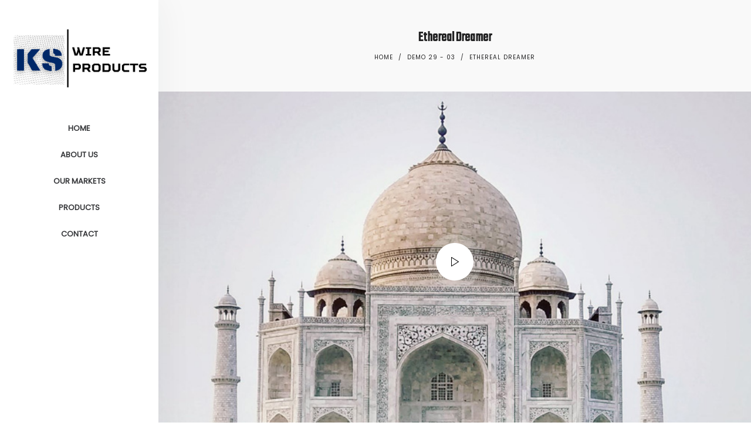

--- FILE ---
content_type: text/html; charset=UTF-8
request_url: https://www.ks-wire.com/demo-29-03/ethereal-dreamer/
body_size: 21083
content:
<!DOCTYPE html>
<html lang="en">
<head>
    <meta charset="UTF-8">
    <!--[if IE]>
    <meta http-equiv="X-UA-Compatible" content="IE=edge,chrome=1">
    <![endif]-->
    <meta name="viewport" content="width=device-width, initial-scale=1">
    <link rel="profile" href="http://gmpg.org/xfn/11">
    <link rel="pingback" href="https://www.ks-wire.com/xmlrpc.php">
    <title>Ethereal Dreamer &#8211; KS-Wire</title>
<meta name='robots' content='max-image-preview:large' />
<link rel='dns-prefetch' href='//fonts.googleapis.com' />
<link rel='dns-prefetch' href='//s.w.org' />
<link rel="alternate" type="application/rss+xml" title="KS-Wire &raquo; Feed" href="https://www.ks-wire.com/feed/" />
<link rel="alternate" type="application/rss+xml" title="KS-Wire &raquo; Comments Feed" href="https://www.ks-wire.com/comments/feed/" />
<link rel="alternate" type="application/rss+xml" title="KS-Wire &raquo; Ethereal Dreamer Comments Feed" href="https://www.ks-wire.com/demo-29-03/ethereal-dreamer/feed/" />
		<script type="text/javascript">
			window._wpemojiSettings = {"baseUrl":"https:\/\/s.w.org\/images\/core\/emoji\/13.1.0\/72x72\/","ext":".png","svgUrl":"https:\/\/s.w.org\/images\/core\/emoji\/13.1.0\/svg\/","svgExt":".svg","source":{"concatemoji":"https:\/\/www.ks-wire.com\/wp-includes\/js\/wp-emoji-release.min.js?ver=5.8.12"}};
			!function(e,a,t){var n,r,o,i=a.createElement("canvas"),p=i.getContext&&i.getContext("2d");function s(e,t){var a=String.fromCharCode;p.clearRect(0,0,i.width,i.height),p.fillText(a.apply(this,e),0,0);e=i.toDataURL();return p.clearRect(0,0,i.width,i.height),p.fillText(a.apply(this,t),0,0),e===i.toDataURL()}function c(e){var t=a.createElement("script");t.src=e,t.defer=t.type="text/javascript",a.getElementsByTagName("head")[0].appendChild(t)}for(o=Array("flag","emoji"),t.supports={everything:!0,everythingExceptFlag:!0},r=0;r<o.length;r++)t.supports[o[r]]=function(e){if(!p||!p.fillText)return!1;switch(p.textBaseline="top",p.font="600 32px Arial",e){case"flag":return s([127987,65039,8205,9895,65039],[127987,65039,8203,9895,65039])?!1:!s([55356,56826,55356,56819],[55356,56826,8203,55356,56819])&&!s([55356,57332,56128,56423,56128,56418,56128,56421,56128,56430,56128,56423,56128,56447],[55356,57332,8203,56128,56423,8203,56128,56418,8203,56128,56421,8203,56128,56430,8203,56128,56423,8203,56128,56447]);case"emoji":return!s([10084,65039,8205,55357,56613],[10084,65039,8203,55357,56613])}return!1}(o[r]),t.supports.everything=t.supports.everything&&t.supports[o[r]],"flag"!==o[r]&&(t.supports.everythingExceptFlag=t.supports.everythingExceptFlag&&t.supports[o[r]]);t.supports.everythingExceptFlag=t.supports.everythingExceptFlag&&!t.supports.flag,t.DOMReady=!1,t.readyCallback=function(){t.DOMReady=!0},t.supports.everything||(n=function(){t.readyCallback()},a.addEventListener?(a.addEventListener("DOMContentLoaded",n,!1),e.addEventListener("load",n,!1)):(e.attachEvent("onload",n),a.attachEvent("onreadystatechange",function(){"complete"===a.readyState&&t.readyCallback()})),(n=t.source||{}).concatemoji?c(n.concatemoji):n.wpemoji&&n.twemoji&&(c(n.twemoji),c(n.wpemoji)))}(window,document,window._wpemojiSettings);
		</script>
		<style type="text/css">
img.wp-smiley,
img.emoji {
	display: inline !important;
	border: none !important;
	box-shadow: none !important;
	height: 1em !important;
	width: 1em !important;
	margin: 0 .07em !important;
	vertical-align: -0.1em !important;
	background: none !important;
	padding: 0 !important;
}
</style>
	<link rel='stylesheet' id='wp-block-library-css'  href='https://www.ks-wire.com/wp-includes/css/dist/block-library/style.min.css?ver=5.8.12'  media='all' />
<link rel='stylesheet' id='wc-blocks-vendors-style-css'  href='https://www.ks-wire.com/wp-content/plugins/woocommerce/packages/woocommerce-blocks/build/wc-blocks-vendors-style.css?ver=5.7.2'  media='all' />
<link rel='stylesheet' id='wc-blocks-style-css'  href='https://www.ks-wire.com/wp-content/plugins/woocommerce/packages/woocommerce-blocks/build/wc-blocks-style.css?ver=5.7.2'  media='all' />
<link rel='stylesheet' id='contact-form-7-css'  href='https://www.ks-wire.com/wp-content/plugins/contact-form-7/includes/css/styles.css?ver=5.4.2'  media='all' />
<style id='woocommerce-inline-inline-css' type='text/css'>
.woocommerce form .form-row .required { visibility: visible; }
</style>
<link rel='stylesheet' id='js_composer_front-css'  href='https://www.ks-wire.com/wp-content/plugins/js_composer/assets/css/js_composer.min.css?ver=6.7.0'  media='all' />
<link rel='stylesheet' id='font-awesome-css'  href='https://www.ks-wire.com/wp-content/themes/camille/assets/css/font-awesome.min.css'  media='all' />
<style id='font-awesome-inline-css' type='text/css'>
@font-face{
                font-family: 'FontAwesome';
                src: url('//www.ks-wire.com/wp-content/themes/camille/assets/fonts/fontawesome-webfont.eot');
                src: url('//www.ks-wire.com/wp-content/themes/camille/assets/fonts/fontawesome-webfont.eot') format('embedded-opentype'),
                     url('//www.ks-wire.com/wp-content/themes/camille/assets/fonts/fontawesome-webfont.woff2') format('woff2'),
                     url('//www.ks-wire.com/wp-content/themes/camille/assets/fonts/fontawesome-webfont.woff') format('woff'),
                     url('//www.ks-wire.com/wp-content/themes/camille/assets/fonts/fontawesome-webfont.ttf') format('truetype'),
                     url('//www.ks-wire.com/wp-content/themes/camille/assets/fonts/fontawesome-webfont.svg') format('svg');
                font-weight:normal;
                font-style:normal
            }
</style>
<link rel='stylesheet' id='animate-css-css'  href='https://www.ks-wire.com/wp-content/themes/camille/assets/css/animate.min.css'  media='all' />
<link rel='stylesheet' id='camille-theme-css'  href='https://www.ks-wire.com/wp-content/themes/camille/style.css'  media='all' />
<style id='camille-theme-inline-css' type='text/css'>
.site-loading .la-image-loading {opacity: 1;visibility: visible}.la-image-loading.spinner-custom .content {width: 100px;margin-top: -50px;height: 100px;margin-left: -50px;text-align: center}.la-image-loading.spinner-custom .content img {width: auto;margin: 0 auto}.site-loading #page.site {opacity: 0;transition: all .3s ease-in-out}#page.site {opacity: 1}.la-image-loading {opacity: 0;position: fixed;z-index: 999999;left: 0;top: 0;right: 0;bottom: 0;background: #fff;overflow: hidden;transition: all .3s ease-in-out;-webkit-transition: all .3s ease-in-out;visibility: hidden}.la-image-loading .content {position: absolute;width: 50px;height: 50px;top: 50%;left: 50%;margin-left: -25px;margin-top: -25px}.la-loader.spinner1 {width: 40px;height: 40px;margin: 5px;display: block;box-shadow: 0 0 20px 0 rgba(0, 0, 0, 0.15);-webkit-box-shadow: 0 0 20px 0 rgba(0, 0, 0, 0.15);-webkit-animation: la-rotateplane 1.2s infinite ease-in-out;animation: la-rotateplane 1.2s infinite ease-in-out;border-radius: 3px;-moz-border-radius: 3px;-webkit-border-radius: 3px}.la-loader.spinner2 {width: 40px;height: 40px;margin: 5px;box-shadow: 0 0 20px 0 rgba(0, 0, 0, 0.15);-webkit-box-shadow: 0 0 20px 0 rgba(0, 0, 0, 0.15);border-radius: 100%;-webkit-animation: la-scaleout 1.0s infinite ease-in-out;animation: la-scaleout 1.0s infinite ease-in-out}.la-loader.spinner3 {margin: 15px 0 0 -10px;width: 70px;text-align: center}.la-loader.spinner3 [class*="bounce"] {width: 18px;height: 18px;box-shadow: 0 0 20px 0 rgba(0, 0, 0, 0.15);-webkit-box-shadow: 0 0 20px 0 rgba(0, 0, 0, 0.15);border-radius: 100%;display: inline-block;-webkit-animation: la-bouncedelay 1.4s infinite ease-in-out;animation: la-bouncedelay 1.4s infinite ease-in-out;-webkit-animation-fill-mode: both;animation-fill-mode: both}.la-loader.spinner3 .bounce1 {-webkit-animation-delay: -.32s;animation-delay: -.32s}.la-loader.spinner3 .bounce2 {-webkit-animation-delay: -.16s;animation-delay: -.16s}.la-loader.spinner4 {margin: 5px;width: 40px;height: 40px;text-align: center;-webkit-animation: la-rotate 2.0s infinite linear;animation: la-rotate 2.0s infinite linear}.la-loader.spinner4 [class*="dot"] {width: 60%;height: 60%;display: inline-block;position: absolute;top: 0;border-radius: 100%;-webkit-animation: la-bounce 2.0s infinite ease-in-out;animation: la-bounce 2.0s infinite ease-in-out;box-shadow: 0 0 20px 0 rgba(0, 0, 0, 0.15);-webkit-box-shadow: 0 0 20px 0 rgba(0, 0, 0, 0.15)}.la-loader.spinner4 .dot2 {top: auto;bottom: 0;-webkit-animation-delay: -1.0s;animation-delay: -1.0s}.la-loader.spinner5 {margin: 5px;width: 40px;height: 40px}.la-loader.spinner5 div {width: 33%;height: 33%;float: left;-webkit-animation: la-cubeGridScaleDelay 1.3s infinite ease-in-out;animation: la-cubeGridScaleDelay 1.3s infinite ease-in-out}.la-loader.spinner5 div:nth-child(1), .la-loader.spinner5 div:nth-child(5), .la-loader.spinner5 div:nth-child(9) {-webkit-animation-delay: .2s;animation-delay: .2s}.la-loader.spinner5 div:nth-child(2), .la-loader.spinner5 div:nth-child(6) {-webkit-animation-delay: .3s;animation-delay: .3s}.la-loader.spinner5 div:nth-child(3) {-webkit-animation-delay: .4s;animation-delay: .4s}.la-loader.spinner5 div:nth-child(4), .la-loader.spinner5 div:nth-child(8) {-webkit-animation-delay: .1s;animation-delay: .1s}.la-loader.spinner5 div:nth-child(7) {-webkit-animation-delay: 0s;animation-delay: 0s}@-webkit-keyframes la-rotateplane {0% {-webkit-transform: perspective(120px)}50% {-webkit-transform: perspective(120px) rotateY(180deg)}100% {-webkit-transform: perspective(120px) rotateY(180deg) rotateX(180deg)}}@keyframes la-rotateplane {0% {transform: perspective(120px) rotateX(0deg) rotateY(0deg)}50% {transform: perspective(120px) rotateX(-180.1deg) rotateY(0deg)}100% {transform: perspective(120px) rotateX(-180deg) rotateY(-179.9deg)}}@-webkit-keyframes la-scaleout {0% {-webkit-transform: scale(0)}100% {-webkit-transform: scale(1);opacity: 0}}@keyframes la-scaleout {0% {transform: scale(0);-webkit-transform: scale(0)}100% {transform: scale(1);-webkit-transform: scale(1);opacity: 0}}@-webkit-keyframes la-bouncedelay {0%, 80%, 100% {-webkit-transform: scale(0)}40% {-webkit-transform: scale(1)}}@keyframes la-bouncedelay {0%, 80%, 100% {transform: scale(0)}40% {transform: scale(1)}}@-webkit-keyframes la-rotate {100% {-webkit-transform: rotate(360deg)}}@keyframes la-rotate {100% {transform: rotate(360deg);-webkit-transform: rotate(360deg)}}@-webkit-keyframes la-bounce {0%, 100% {-webkit-transform: scale(0)}50% {-webkit-transform: scale(1)}}@keyframes la-bounce {0%, 100% {transform: scale(0)}50% {transform: scale(1)}}@-webkit-keyframes la-cubeGridScaleDelay {0% {-webkit-transform: scale3d(1, 1, 1)}35% {-webkit-transform: scale3d(0, 0, 1)}70% {-webkit-transform: scale3d(1, 1, 1)}100% {-webkit-transform: scale3d(1, 1, 1)}}@keyframes la-cubeGridScaleDelay {0% {transform: scale3d(1, 1, 1)}35% {transform: scale3d(0, 0, 1)}70% {transform: scale3d(1, 1, 1)}100% {transform: scale3d(1, 1, 1)}}.la-loader.spinner1, .la-loader.spinner2, .la-loader.spinner3 [class*="bounce"], .la-loader.spinner4 [class*="dot"], .la-loader.spinner5 div{background-color: #002868}.section-page-header{color: #232324;background-repeat: repeat;background-position: left top;background-color: #f9f9f9}.section-page-header .page-title{color: #232324;font-size: 24px}.section-page-header a{color: #232324}.section-page-header a:hover{color: #002868}.section-page-header .page-header-inner{padding-top: 50px;padding-bottom: 50px}@media(min-width: 768px){.section-page-header .page-header-inner{padding-top: 50px;padding-bottom: 50px}}@media(min-width: 992px){.section-page-header .page-header-inner{padding-top: 50px;padding-bottom: 50px}}.site-main{padding-top:0px;padding-bottom:0px}.single-product .site-main{padding-top:0px}body.camille-body{font-size: 20px;background-repeat: repeat;background-position: left top}body.camille-body.body-boxed #page.site{width: 1230px;max-width: 100%;margin-left: auto;margin-right: auto;background-repeat: repeat;background-position: left top}body.camille-body.body-boxed .site-header .site-header-inner > .container{width: 1230px}#masthead_aside,.site-header .site-header-inner{background-repeat: repeat;background-position: left top;background-color: #fff}.enable-header-transparency .site-header:not(.is-sticky) .site-header-inner{background-repeat: repeat;background-position: left top;background-color: rgba(0,0,0,0)}.footer-top{background-repeat: repeat;background-position: left top;background-color: #1d1d1d;padding-top:50px;padding-bottom:10px;border-bottom-width:1px;border-bottom-style:solid;border-bottom-color:#3a3a3a}.open-newsletter-popup .lightcase-inlineWrap{background-repeat: repeat;background-position: left top}.site-header .site-branding a{height: 100px;line-height: 100px}.site-header .header-component-inner{padding-top: 30px;padding-bottom: 30px}.site-header .header-main .la_com_action--dropdownmenu .menu,.site-header .mega-menu > li > .popup{margin-top: 50px}.site-header .header-main .la_com_action--dropdownmenu:hover .menu,.site-header .mega-menu > li:hover > .popup{margin-top: 30px}.site-header.is-sticky .site-branding a{height: 100px;line-height: 100px}.site-header.is-sticky .header-component-inner{padding-top: 30px;padding-bottom: 30px}.site-header.is-sticky .header-main .la_com_action--dropdownmenu .menu,.site-header.is-sticky .mega-menu > li > .popup{margin-top: 50px}.site-header.is-sticky .header-main .la_com_action--dropdownmenu:hover .menu,.site-header.is-sticky .mega-menu > li:hover > .popup{margin-top: 30px}@media(max-width: 1300px) and (min-width: 992px){.site-header .site-branding a{height: 100px;line-height: 100px}.site-header .header-component-inner{padding-top: 30px;padding-bottom: 30px}.site-header .header-main .la_com_action--dropdownmenu .menu,.site-header .mega-menu > li > .popup{margin-top: 50px}.site-header .header-main .la_com_action--dropdownmenu:hover .menu,.site-header .mega-menu > li:hover > .popup{margin-top: 30px}.site-header.is-sticky .site-branding a{height: 100px;line-height: 100px}.site-header.is-sticky .header-component-inner{padding-top: 30px;padding-bottom: 30px}.site-header.is-sticky .header-main .la_com_action--dropdownmenu .menu,.site-header.is-sticky .mega-menu > li > .popup{margin-top: 50px}.site-header.is-sticky .header-main .la_com_action--dropdownmenu:hover .menu,.site-header.is-sticky .mega-menu > li:hover > .popup{margin-top: 30px}}@media(max-width: 991px){.site-header-mobile .site-branding a{height: 100px;line-height: 100px}.site-header-mobile .header-component-inner{padding-top: 30px;padding-bottom: 30px}.site-header-mobile.is-sticky .site-branding a{height: 100px;line-height: 100px}.site-header-mobile.is-sticky .header-component-inner{padding-top: 30px;padding-bottom: 30px}}.header-v6 #header_aside,.header-v5 #masthead_aside{background-repeat: repeat;background-position: left top;background-color: #fff}.header-v6.enable-header-transparency #header_aside,.header-v5.enable-header-transparency #masthead_aside{background-repeat: repeat;background-position: left top;background-color: rgba(0,0,0,0)}h1,.h1, h2,.h2, h3,.h3, h4,.h4, h5,.h5, h6,.h6, .mega-menu .mm-popup-wide .inner > ul.sub-menu > li > a, .la-service-box.service-type-3 .b-title1, .heading-font-family {font-family: "Teko", "Helvetica Neue", Arial, sans-serif}body, .la-blockquote.style-1 footer {font-family: "Poppins", "Helvetica Neue", Arial, sans-serif}.la_testimonials--style-2 .loop__item__desc, .la_testimonials--style-3 .loop__item__desc, .la_testimonials--style-4 .loop__item__desc, .la_testimonials--style-5 .loop__item__desc, .la_testimonials--style-7 .loop__item__desc, .la_testimonials--style-9 .loop__item__desc, .la-sc-icon-boxes.icon-type-number .type-number, .member--style-2 .member__item__role, .member--style-3 .member__item__role, .la-blockquote.style-2 p, .la-blockquote.style-3 p, .pricing_list .pricing_list--title, .widget.widget-author em,.la_testimonials--style-1 .loop__item__desc,.la_testimonials--style-1 .testimonial_item--role,.elm-countdown.elm-countdown-style-3 .countdown-section .countdown-period,.elm-countdown.elm-countdown-style-4 .countdown-section .countdown-period,.la__tta .tab--2 .vc_tta-tabs-list,.banner-type-7 .b-title1,.la-blockquote.style-4 p,.three-font-family,.highlight-font-family {font-family: "Teko", "Helvetica Neue", Arial, sans-serif}.background-color-primary, .item--link-overlay:before, .wc-toolbar .wc-ordering ul li:hover a, .wc-toolbar .wc-ordering ul li.active a, .dl-menu .tip.hot,.mega-menu .tip.hot,.menu .tip.hot, .showposts-loop .btn-readmore:hover, .showposts-loop.grid-7 .blog__item.has-post-thumbnail .loop__item__termlink, .showposts-loop.list-slider .loop__item .btn-readmore:hover, .showposts-loop.list-special .btn-readmore:hover, .comment-form .form-submit input:hover, .la_testimonials--style-5 .loop__item__desc:after, .pf-default.pf-style-1 .loop__item__info:after, .pf-default.pf-style-2 .loop__item__info, .pf-default.pf-style-4 .loop__item__info:after, .pf-default.pf-style-5 .loop__item__thumbnail--linkoverlay:before, .member--style-1 .loop__item__thumbnail--linkoverlay, .member--style-4 .loop__item__thumbnail .item--social a:hover, .pricing.style-1:hover .pricing__action a, .pricing.style-4:hover .pricing__action a, .pricing.style-5:hover .pricing__action a, .la__tta .tab--1 .vc_tta-tabs-list .vc_active a, .wpb-js-composer .la__tta .tab--1 .vc_active .vc_tta-panel-heading .vc_tta-panel-title a, .la-newsletter-popup .yikes-easy-mc-form .yikes-easy-mc-submit-button:hover, .la_hotspot_sc[data-style="color_pulse"] .la_hotspot, .la_hotspot_sc .la_hotspot_wrap .nttip, .single-release-content .lastudio-release-buttons .lastudio-release-button a, .social-media-link.style-round a:hover, .social-media-link.style-square a:hover, .social-media-link.style-circle a:hover, .social-media-link.style-outline a:hover, .social-media-link.style-circle-outline a:hover, .la-timeline-wrap.style-1 .timeline-block .timeline-dot, .products-list .product_item .product_item--thumbnail .product_item--action .quickview:hover,.products-grid.products-grid-3 .product_item--info .product_item--action .button:hover,.products-grid.products-grid-4 .product_item--thumbnail .wrap-addto .button:hover,.products-grid.products-grid-2 .product_item--thumbnail .wrap-addto .button:hover,.products-grid.products-grid-1 .product_item--thumbnail .wrap-addto .button:hover, .la-woo-product-gallery .woocommerce-product-gallery__trigger, .product--summary .single_add_to_cart_button:hover, .wc-tab.entry-content ul li:before, .wc-tab.entry-content ol li:before,.woocommerce-product-details__short-description ul li:before,.woocommerce-product-details__short-description ol li:before, .woocommerce-MyAccount-navigation li:hover a, .woocommerce-MyAccount-navigation li.is-active a, .registration-form .button, .socials-color a:hover, .heading-with-dot-after.heading-tag:after, .wpb_single_image.image-with-play-icon .vc_single_image-wrapper:hover, .m25_row_banner .la-banner-box:hover .banner--link-overlay > span {background-color: #002868}.background-color-secondary, .la-pagination ul .page-numbers.current, .slick-slider .slick-dots button, .comment-form .form-submit input, .pf-default.pf-style-3 .loop__item__info:after, .pricing.style-1 .pricing__action a, .la-newsletter-popup .yikes-easy-mc-form .yikes-easy-mc-submit-button, .single-release-content .lastudio-release-buttons .lastudio-release-button a:hover, .social-media-link.style-round a, .social-media-link.style-square a, .social-media-link.style-circle a, .product--summary .single_add_to_cart_button, .block_heading .block_heading--subtitle:not(empty):before {background-color: #002868}.background-color-secondary, .socials-color a {background-color: #002868}.background-color-body {background-color: #333333}.background-color-border {background-color: #9d9d9d}.showposts-loop.grid-4 .blog__item .btn-readmore:hover,a:focus, a:hover, .elm-loadmore-ajax a:hover, .search-form .search-button:hover, .slick-slider .slick-dots li:hover span,.slick-slider .slick-dots .slick-active span, .slick-slider .slick-arrow:hover,.la-slick-nav .slick-arrow:hover, .vertical-style ul li:hover a, .vertical-style ul li.active a, .wc-toolbar .wc-view-toggle .active, .wc-toolbar .wc-view-count li.active, .widget.widget_product_tag_cloud a.active,.widget.widget_product_tag_cloud .active a,.widget.product-sort-by .active a,.widget.widget_layered_nav .active a,.widget.la-price-filter-list .active a, .product_list_widget a:hover, #header_aside .btn-aside-toggle:hover, .dl-menu .tip.hot .tip-arrow:before,.mega-menu .tip.hot .tip-arrow:before,.menu .tip.hot .tip-arrow:before, .showposts-loop .loop__item__termlink span, .la_testimonials--style-2 .entry-title, .la_testimonials--style-3 .entry-title, ul.list-icon-checked li:before,ol.list-icon-checked li:before,.wpb_text_column.list-icon-checked .wpb_wrapper > ol li:before,.wpb_text_column.list-icon-checked .wpb_wrapper > ul li:before, ul.list-icon-checked2 li:before,ol.list-icon-checked2 li:before,.wpb_text_column.list-icon-checked2 .wpb_wrapper > ol li:before,.wpb_text_column.list-icon-checked2 .wpb_wrapper > ul li:before, ul.list-icon-dots li:before,ol.list-icon-dots li:before,.wpb_text_column.list-icon-dots .wpb_wrapper > ol li:before,.wpb_text_column.list-icon-dots .wpb_wrapper > ul li:before, .member--style-5 .entry-title, .elm-countdown.elm-countdown-style-1 .countdown-section .countdown-amount, .wpb-js-composer .la__tta .vc_active .vc_tta-panel-heading .vc_tta-panel-title, .la__ttaac > .vc_tta.accordion--1 .vc_tta-panel.vc_active .vc_tta-title-text, .la__ttaac > .vc_tta.accordion--3 .vc_tta-panel.vc_active .vc_tta-title-text, .banner-type-5:hover, .la-service-box.service-type-4 .box-inner:hover .b-title1, .la-lists-icon .la-sc-icon-item > span, ul.list-dots.primary > li:before,ul.list-checked.primary > li:before, body .vc_toggle.vc_toggle_default.vc_toggle_active .vc_toggle_title h4, .la-timeline-wrap.style-1 .timeline-block .timeline-subtitle, .product_item .price ins, .products-grid.products-grid-2 .price, .products-grid.products-grid-4 .price, .product--summary .social--sharing a:hover, .product--summary .add_compare:hover,.product--summary .add_wishlist:hover, .cart-collaterals .woocommerce-shipping-calculator .button:hover,.cart-collaterals .la-coupon .button:hover, .icon-style-circle.m5_iconbox_shadow:hover .icon-heading, .pricing_list .pricing_list--desc strong {color: #002868}.text-color-primary {color: #002868 !important}.swatch-wrapper:hover, .swatch-wrapper.selected, .showposts-loop .btn-readmore:hover, .showposts-loop.list-slider .loop__item .btn-readmore:hover, .showposts-loop.list-special .btn-readmore:hover, .member--style-2 .loop__item__thumbnail:after, .member--style-3 .loop__item__info:after, .member--style-3 .loop__item__info:before, .banner-type-3.content-visible-when-hover .box-inner:after, .banner-type-7 .box-inner:hover .banner--btn,.banner-type-7 .banner--btn:hover, .la-service-box.service-type-4 .box-inner:hover, .la-blockquote.style-4, .social-media-link.style-outline a:hover, .social-media-link.style-circle-outline a:hover, .wpb_single_image.image-with-play-icon .vc_single_image-wrapper:before, .wpb_single_image.image-with-play-icon .vc_single_image-wrapper:after {border-color: #002868}.border-color-primary {border-color: #002868 !important}.border-top-color-primary {border-top-color: #002868 !important}.border-bottom-color-primary {border-bottom-color: #002868 !important}.border-left-color-primary {border-left-color: #002868 !important}.border-right-color-primary {border-right-color: #002868 !important}.la-pagination ul .page-numbers, .woocommerce-message,.woocommerce-error,.woocommerce-info, .form-row label, div.quantity, .widget_recent_entries .pr-item .pr-item--right a:not(:hover), .widget_recent_comments li.recentcomments a, .product_list_widget a, .product_list_widget .amount, #header_aside .btn-aside-toggle, .widget.widget_product_tag_cloud .tagcloud, .showposts-loop .btn-readmore, .showposts-loop.list-special .loop__item__desc, .showposts-loop.list-special .btn-readmore, .author-info__name,.author-info__link, .post-navigation .post-title, .woocommerce-Reviews span#reply-title, .woocommerce-Reviews .comment_container .meta .woocommerce-review__author, .portfolio-nav, .pf-info-wrapper .pf-info-label, .pf-info-wrapper .social--sharing a:hover, .la_testimonials--style-1 .loop__item__desc, .la_testimonials--style-2 .testimonial_item, .la_testimonials--style-3 .loop__item__desc, .la_testimonials--style-4 .testimonial_item, .la_testimonials--style-7 .loop__item__inner, .la_testimonials--style-9 .loop__item__inner2, .la_testimonials--style-10 .loop__item__inner2, .ib-link-read_more .icon-boxes-inner > a:not(:hover), .pf-default.pf-style-6 .loop__item__info, .pf-special.pf-style-1 .loop__item__info, .member--style-2 .member__item__role, .member--style-3 .member__item__role, .member--style-3 .item--social, .member--style-5 .loop__item__info, .pricing.style-2 .pricing__price-box, .pricing.style-3 .pricing__title, .pricing.style-3 .pricing__price-box, .elm-countdown.elm-countdown-style-1 .countdown-section .countdown-period, .elm-countdown.elm-countdown-style-3 .countdown-section .countdown-amount, .elm-countdown.elm-countdown-style-4, .la__tta .tab--1 .vc_tta-tabs-list, .la__tta .tab--2 .vc_tta-tabs-list .vc_active a, .banner-type-5 .banner--link-overlay, .la-service-box.service-type-1 .banner--info, .la-service-box.service-type-3 .b-title1, .la-service-box.service-type-4 .b-title1, .la-service-box.service-type-5, .cf7-style-01 .wpcf7-form-control-wrap .wpcf7-select,.cf7-style-01 .wpcf7-form-control-wrap .wpcf7-text,.cf7-style-01 .wpcf7-form-control-wrap .wpcf7-textarea, .cf7-style-06 .wpcf7-form-control-wrap .wpcf7-select,.cf7-style-06 .wpcf7-form-control-wrap .wpcf7-text,.cf7-style-06 .wpcf7-form-control-wrap .wpcf7-textarea, .newsletter-style-01, .la-newsletter-popup, .la-newsletter-popup .yikes-easy-mc-form .yikes-easy-mc-email:focus, .single-release-content .release-info-container .release-meta-container strong, .la-blockquote.style-4, .la-blockquote.style-3, ul.list-dots.secondary > li:before,ul.list-checked.secondary > li:before, .product_item .price, .products-list .product_item .price, .products-list .product_item .product_item--info .add_compare,.products-list .product_item .product_item--info .add_wishlist, .products-list-mini .product_item .price, .products-list .product_item .product_item--thumbnail .product_item--action .quickview,.products-grid.products-grid-3 .product_item--info .product_item--action .button,.products-grid.products-grid-4 .product_item--thumbnail .wrap-addto .button,.products-grid.products-grid-2 .product_item--thumbnail .wrap-addto .button,.products-grid.products-grid-1 .product_item--thumbnail .wrap-addto .button, .la-woo-thumbs .slick-arrow, .product--summary .entry-summary > .stock, .product--summary .single-price-wrapper .price > .amount, .product--summary .product_meta a, .product--summary .product_meta_sku_wrapper, .product--summary .social--sharing a, .product--summary .group_table label, .product--summary .variations td, .product--summary .add_compare,.product--summary .add_wishlist, .wc-tabs li:hover > a,.wc-tabs li.active > a, .wc-tab .wc-tab-title, .shop_table td.product-price,.shop_table td.product-subtotal, .shop_table .product-name a, .cart-collaterals .shop_table, .cart-collaterals .woocommerce-shipping-calculator .button,.cart-collaterals .la-coupon .button, .woocommerce > p.cart-empty:before, table.woocommerce-checkout-review-order-table, .wc_payment_methods .wc_payment_method label, .woocommerce-order ul strong, .icon-style-circle.m5_iconbox_shadow .box-description, .m23_testimonials .la_testimonials--style-5, .wpb_text_column a:not(:hover), .pricing_list .pricing_list--title, .pricing__menus {color: #002868}.text-color-secondary {color: #002868 !important}input:focus, select:focus, textarea:focus, .la-pagination ul .page-numbers.current, .la-pagination ul .page-numbers:hover, .la-woo-thumbs .la-thumb.slick-current:before {border-color: #002868}.border-color-secondary {border-color: #002868 !important}.border-top-color-secondary {border-top-color: #002868 !important}.border-bottom-color-secondary {border-bottom-color: #002868 !important}.border-left-color-secondary {border-left-color: #002868 !important}.border-right-color-secondary {border-right-color: #002868 !important}h1,.h1, h2,.h2, h3,.h3, h4,.h4, h5,.h5, h6,.h6, table th {color: #232324}.text-color-heading {color: #232324 !important}.border-color-heading {border-color: #232324 !important}.border-top-color-heading {border-top-color: #232324 !important}.border-bottom-color-heading {border-bottom-color: #232324 !important}.border-left-color-heading {border-left-color: #232324 !important}.border-right-color-heading {border-right-color: #002868 !important}.wc-toolbar .wc-view-count ul {color: #9d9d9d}.text-color-three {color: #9d9d9d !important}.border-color-three {border-color: #9d9d9d !important}.border-top-color-three {border-top-color: #9d9d9d !important}.border-bottom-color-three {border-bottom-color: #9d9d9d !important}.border-left-color-three {border-left-color: #9d9d9d !important}.border-right-color-three {border-right-color: #9d9d9d !important}body, .la-newsletter-popup .yikes-easy-mc-form .yikes-easy-mc-email, table.woocommerce-checkout-review-order-table .variation,table.woocommerce-checkout-review-order-table .product-quantity {color: #333333}.text-color-body {color: #333333 !important}.border-color-body {border-color: #333333 !important}.border-top-color-body {border-top-color: #333333 !important}.border-bottom-color-body {border-bottom-color: #333333 !important}.border-left-color-body {border-left-color: #333333 !important}.border-right-color-body {border-right-color: #333333 !important}input, select, textarea, table,table th,table td, .share-links a, .select2-container .select2-selection--single, .wc-toolbar .wc-ordering, .wc-toolbar .wc-ordering ul, .swatch-wrapper, .widget_shopping_cart_content .total, .calendar_wrap caption, .widget-border.widget, .widget-border-bottom.widget, .commentlist .comment_container, .la-newsletter-popup .yikes-easy-mc-form .yikes-easy-mc-email, .social-media-link.style-outline a, body .vc_toggle.vc_toggle_default, .la-timeline-wrap.style-1 .timeline-line, .la-timeline-wrap.style-2 .timeline-title:after, .la-woo-thumbs .la-thumb:before, .product-main-image .la-woo-product-gallery, .la-p-single-3 .woocommerce-product-gallery__image, .shop_table.woocommerce-cart-form__contents td {border-color: #e8e8e8}.border-color {border-color: #e8e8e8 !important}.border-top-color {border-top-color: #e8e8e8 !important}.border-bottom-color {border-bottom-color: #e8e8e8 !important}.border-left-color {border-left-color: #e8e8e8 !important}.border-right-color {border-right-color: #e8e8e8 !important}.btn {color: #fff;background-color: #002868}.btn:hover {background-color: #002868;color: #fff}.btn.btn-primary {background-color: #002868;color: #fff}.btn.btn-primary:hover {color: #fff;background-color: #002868}.btn.btn-outline {border-color: #e8e8e8;color: #002868}.btn.btn-outline:hover {color: #fff;background-color: #002868;border-color: #002868}.btn.btn-style-flat.btn-color-primary {background-color: #002868}.btn.btn-style-flat.btn-color-primary:hover {background-color: #002868}.btn.btn-style-flat.btn-color-white {background-color: #fff;color: #002868}.btn.btn-style-flat.btn-color-white:hover {color: #fff;background-color: #002868}.btn.btn-style-flat.btn-color-white2 {background-color: #fff;color: #002868}.btn.btn-style-flat.btn-color-white2:hover {color: #fff;background-color: #002868}.btn.btn-style-flat.btn-color-gray {background-color: #333333}.btn.btn-style-flat.btn-color-gray:hover {background-color: #002868}.btn.btn-style-outline:hover {border-color: #002868;background-color: #002868;color: #fff}.btn.btn-style-outline.btn-color-black {border-color: #002868;color: #002868}.btn.btn-style-outline.btn-color-black:hover {border-color: #002868;background-color: #002868;color: #fff}.btn.btn-style-outline.btn-color-primary {border-color: #002868;color: #002868}.btn.btn-style-outline.btn-color-primary:hover {border-color: #002868;background-color: #002868;color: #fff}.btn.btn-style-outline.btn-color-white {border-color: #fff;color: #fff}.btn.btn-style-outline.btn-color-white:hover {border-color: #002868;background-color: #002868;color: #fff}.btn.btn-style-outline.btn-color-white2 {border-color: rgba(255, 255, 255, 0.5);color: #fff}.btn.btn-style-outline.btn-color-white2:hover {border-color: #002868;background-color: #002868;color: #fff}.btn.btn-style-outline.btn-color-gray {border-color: rgba(35, 35, 36, 0.2);color: #002868}.btn.btn-style-outline.btn-color-gray:hover {border-color: #002868;background-color: #002868;color: #fff !important}.woocommerce.add_to_cart_inline a {border-color: #e8e8e8;color: #002868}.woocommerce.add_to_cart_inline a:hover {background-color: #002868;border-color: #002868;color: #fff}.elm-loadmore-ajax a {color: #002868}.elm-loadmore-ajax a:hover {color: #002868;border-color: #002868}form.track_order .button,.place-order .button,.wc-proceed-to-checkout .button,.widget_shopping_cart_content .button,.woocommerce-MyAccount-content form .button,.lost_reset_password .button,form.register .button,.checkout_coupon .button,.woocomerce-form .button {background-color: #002868;border-color: #002868;color: #fff;min-width: 150px;text-transform: uppercase}form.track_order .button:hover,.place-order .button:hover,.wc-proceed-to-checkout .button:hover,.widget_shopping_cart_content .button:hover,.woocommerce-MyAccount-content form .button:hover,.lost_reset_password .button:hover,form.register .button:hover,.checkout_coupon .button:hover,.woocomerce-form .button:hover {background-color: #002868;border-color: #002868;color: #fff}.shop_table.cart td.actions .button {background-color: transparent;color: #002868;border-color: #e8e8e8}.shop_table.cart td.actions .button:hover {color: #fff;background-color: #002868;border-color: #002868}.widget_price_filter .button {color: #fff;background-color: #002868}.widget_price_filter .button:hover {color: #fff;background-color: #002868}#masthead_aside,#header_aside {background-color: #fff;color: #343538}#masthead_aside h1,#masthead_aside .h1,#masthead_aside h2,#masthead_aside .h2,#masthead_aside h3,#masthead_aside .h3,#masthead_aside h4,#masthead_aside .h4,#masthead_aside h5,#masthead_aside .h5,#masthead_aside h6,#masthead_aside .h6,#header_aside h1,#header_aside .h1,#header_aside h2,#header_aside .h2,#header_aside h3,#header_aside .h3,#header_aside h4,#header_aside .h4,#header_aside h5,#header_aside .h5,#header_aside h6,#header_aside .h6 {color: #343538}#masthead_aside ul:not(.sub-menu) > li > a,#header_aside ul:not(.sub-menu) > li > a {color: #343538}#masthead_aside ul:not(.sub-menu) > li:hover > a,#header_aside ul:not(.sub-menu) > li:hover > a {color: #002868}.header--aside .header_component--dropdown-menu .menu {background-color: #fff}.header--aside .header_component > a {color: #343538}.header--aside .header_component:hover > a {color: #002868}ul.mega-menu .popup li > a {color: rgba(255,255,255,0.7);background-color: rgba(0,0,0,0)}ul.mega-menu .popup li:hover > a {color: #ffffff;background-color: rgba(0,0,0,0)}ul.mega-menu .popup li.active > a {color: #ffffff;background-color: rgba(0,0,0,0)}ul.mega-menu .mm-popup-wide .popup li.mm-item-level-2 > a {color: rgba(255,255,255,0.7);background-color: rgba(0,0,0,0)}ul.mega-menu .mm-popup-wide .popup li.mm-item-level-2:hover > a {color: #ffffff;background-color: rgba(0,0,0,0)}ul.mega-menu .mm-popup-wide .popup li.mm-item-level-2.active > a {color: #ffffff;background-color: rgba(0,0,0,0)}ul.mega-menu .popup > .inner,ul.mega-menu .mm-popup-wide .inner > ul.sub-menu > li li ul.sub-menu,ul.mega-menu .mm-popup-narrow ul ul {background-color: rgba(0,0,0,0.9)}ul.mega-menu .mm-popup-wide .inner > ul.sub-menu > li li li:hover > a,ul.mega-menu .mm-popup-narrow li.menu-item:hover > a {color: #ffffff;background-color: rgba(0,0,0,0)}ul.mega-menu .mm-popup-wide .inner > ul.sub-menu > li li li.active > a,ul.mega-menu .mm-popup-narrow li.menu-item.active > a {color: #ffffff;background-color: rgba(0,0,0,0)}ul.mega-menu .mm-popup-wide .popup > .inner {background-color: rgba(0,0,0,0.9)}ul.mega-menu .mm-popup-wide .inner > ul.sub-menu > li > a {color: #ffffff}.site-main-nav .main-menu > li > a {color: #343538;background-color: rgba(0,0,0,0)}.site-main-nav .main-menu > li.active > a,.site-main-nav .main-menu > li:hover > a {color: #002868;background-color: rgba(0,0,0,0)}.site-header .header_component > .component-target {color: #343538}.site-header .header_component--linktext:hover > a .component-target-text,.site-header .header_component:not(.la_com_action--linktext):hover > a {color: #002868}.enable-header-transparency .site-header:not(.is-sticky) .header_component > .component-target {color: #232324}.enable-header-transparency .site-header:not(.is-sticky) .header_component > a {color: #232324}.enable-header-transparency .site-header:not(.is-sticky) .header_component:hover > a {color: #002868}.enable-header-transparency .site-header:not(.is-sticky) .site-main-nav .main-menu > li > a {color: #fff;background-color: rgba(0,0,0,0)}.enable-header-transparency .site-header:not(.is-sticky) .site-main-nav .main-menu > li.active > a,.enable-header-transparency .site-header:not(.is-sticky) .site-main-nav .main-menu > li:hover > a {color: #002868;background-color: rgba(0,0,0,0)}.enable-header-transparency .site-header:not(.is-sticky) .site-main-nav .main-menu > li.active:before,.enable-header-transparency .site-header:not(.is-sticky) .site-main-nav .main-menu > li:hover:before {background-color: rgba(0,0,0,0)}.site-header-mobile .site-header-inner {background-color: #fff}.site-header-mobile .header_component > .component-target {color: #8a8a8a}.site-header-mobile .mobile-menu-wrap {background-color: #fff}.site-header-mobile .mobile-menu-wrap .dl-menuwrapper ul {background: #fff;border-color: rgba(140, 140, 140, 0.2)}.site-header-mobile .mobile-menu-wrap .dl-menuwrapper li {border-color: rgba(140, 140, 140, 0.2)}.site-header-mobile .mobile-menu-wrap .dl-menu > li > a {color: #343538;background-color: rgba(0,0,0,0)}.site-header-mobile .mobile-menu-wrap .dl-menu > li:hover > a {color: #002868;background-color: rgba(0,0,0,0)}.site-header-mobile .mobile-menu-wrap .dl-menu ul > li > a {color: #343538;background-color: rgba(0,0,0,0)}.site-header-mobile .mobile-menu-wrap .dl-menu ul > li:hover > a {color: #fff;background-color: #ef5619}.enable-header-transparency .site-header-mobile:not(.is-sticky) .site-header-inner {background-color: #fff}.enable-header-transparency .site-header-mobile:not(.is-sticky) .header_component > .component-target {color: #8a8a8a}.site-header .site-header-top {background-color: rgba(0,0,0,0);color: #ffffff}.site-header .site-header-top .header_component .component-target {color: #ffffff}.site-header .site-header-top .header_component a.component-target {color: #fff}.site-header .site-header-top .header_component:hover a .component-target-text {color: #002868}.enable-header-transparency .site-header .site-header-top {background-color: rgba(0,0,0,0);color: #ffffff}.enable-header-transparency .site-header .site-header-top .header_component .component-target {color: #ffffff}.enable-header-transparency .site-header .site-header-top .header_component a.component-target {color: #fff}.enable-header-transparency .site-header .site-header-top .header_component:hover a .component-target-text {color: #002868}.cart-flyout {background-color: #fff;color: #343538}.cart-flyout .cart-flyout__heading {color: #343538;font-family: "Teko", "Helvetica Neue", Arial, sans-serif}.cart-flyout .product_list_widget a {color: #343538}.cart-flyout .product_list_widget a:hover {color: #002868}.cart-flyout .widget_shopping_cart_content .total {color: #343538}.footer-top {color: #888888}.footer-top a {color: #888888}.footer-top a:hover {color: #ffffff}.footer-top .widget .widget-title {color: #f9f9f9}.footer-bottom {background-color: #1d1d1d;color: #888888}.footer-bottom a {color: #888888}.footer-bottom a:hover {color: #ffffff}.site-header-mobile .mobile-menu-wrap .dl-menu {border-width: 1px 0 0;border-style: solid;box-shadow: 0 6px 12px rgba(0, 0, 0, 0.076);-webkit-box-shadow: 0 6px 12px rgba(0, 0, 0, 0.076)}.site-header-mobile .mobile-menu-wrap .dl-menu li {border-width: 1px 0 0;border-style: solid}.site-header-mobile .mobile-menu-wrap .dl-menuwrapper li.dl-subviewopen,.site-header-mobile .mobile-menu-wrap .dl-menuwrapper li.dl-subview,.site-header-mobile .mobile-menu-wrap .dl-menuwrapper li:first-child {border-top-width: 0}.wpb-js-composer [class*="vc_tta-la-"] .vc_tta-panel-heading .vc_tta-panel-title .vc_tta-icon {margin-right: 10px}.la-myaccount-page .la_tab_control li.active a,.la-myaccount-page .la_tab_control li:hover a,.la-myaccount-page .ywsl-label {color: #002868}.la-myaccount-page .btn-create-account:hover {color: #fff;background-color: #002868;border-color: #002868}.btn.btn-style-outline-bottom:hover {background: none !important;color: #002868 !important;border-color: #002868 !important}@media (max-width: 767px) {.la-advanced-product-filters {background-color: #fff;color: #343538}.la-advanced-product-filters .widget-title {color: #343538}.la-advanced-product-filters a {color: #343538}.la-advanced-product-filters a:hover {color: #002868}}.nav-menu-burger {color: #002868}.header-v6 #header_aside,.header-v5 #masthead_aside {color: #343538}.header-v6 #header_aside .header_component > a,.header-v5 #masthead_aside .header_component > a {color: #343538}.header-v6 #header_aside .header_component:hover > a,.header-v5 #masthead_aside .header_component:hover > a {color: #002868}.header-v6 #header_aside .main-menu > li > a,.header-v5 #masthead_aside .main-menu > li > a {color: #343538;background-color: rgba(0,0,0,0)}.header-v6 #header_aside .main-menu > li:hover > a, .header-v6 #header_aside .main-menu > li.open > a, .header-v6 #header_aside .main-menu > li.active > a,.header-v5 #masthead_aside .main-menu > li:hover > a,.header-v5 #masthead_aside .main-menu > li.open > a,.header-v5 #masthead_aside .main-menu > li.active > a {color: #002868;background-color: rgba(0,0,0,0)}.header-v6.enable-header-transparency #header_aside,.header-v5.enable-header-transparency #masthead_aside {color: #232324}.header-v6.enable-header-transparency #header_aside .header_component > a,.header-v5.enable-header-transparency #masthead_aside .header_component > a {color: #232324}.header-v6.enable-header-transparency #header_aside .header_component:hover > a,.header-v5.enable-header-transparency #masthead_aside .header_component:hover > a {color: #002868}.header-v6.enable-header-transparency #header_aside .main-menu > li > a,.header-v5.enable-header-transparency #masthead_aside .main-menu > li > a {color: #fff;background-color: rgba(0,0,0,0)}.header-v6.enable-header-transparency #header_aside .main-menu > li:hover a, .header-v6.enable-header-transparency #header_aside .main-menu > li.open a, .header-v6.enable-header-transparency #header_aside .main-menu > li.active a,.header-v5.enable-header-transparency #masthead_aside .main-menu > li:hover a,.header-v5.enable-header-transparency #masthead_aside .main-menu > li.open a,.header-v5.enable-header-transparency #masthead_aside .main-menu > li.active a {color: #002868;background-color: rgba(0,0,0,0)}.header-v7 .site-header__nav-primary .site-category-nav .toggle-category-menu {color: #343538;background-color: rgba(0,0,0,0)}.header-v7 .site-header__nav-primary .site-category-nav:hover .toggle-category-menu {color: #002868;background-color: rgba(0,0,0,0)}
@font-face{
                font-family: 'dl-icon';
                src: url('//www.ks-wire.com/wp-content/themes/camille/assets/fonts/dl-icon.eot');
                src: url('//www.ks-wire.com/wp-content/themes/camille/assets/fonts/dl-icon.eot') format('embedded-opentype'),
                     url('//www.ks-wire.com/wp-content/themes/camille/assets/fonts/dl-icon.woff') format('woff'),
                     url('//www.ks-wire.com/wp-content/themes/camille/assets/fonts/dl-icon.ttf') format('truetype'),
                     url('//www.ks-wire.com/wp-content/themes/camille/assets/fonts/dl-icon.svg') format('svg');
                font-weight:normal;
                font-style:normal
            }
</style>
<link rel='stylesheet' id='camille-google_fonts-css'  href='//fonts.googleapis.com/css?family=Poppins:regular%7CTeko:regular'  media='all' />
<script src='https://www.ks-wire.com/wp-includes/js/jquery/jquery.min.js?ver=3.6.0' id='jquery-core-js'></script>
<script src='https://www.ks-wire.com/wp-includes/js/jquery/jquery-migrate.min.js?ver=3.3.2' id='jquery-migrate-js'></script>
<!--[if lt IE 9]>
<script src='https://www.ks-wire.com/wp-content/themes/camille/assets/js/enqueue/min/respond.js?ver=5.8.12' id='respond-js'></script>
<![endif]-->
<link rel="https://api.w.org/" href="https://www.ks-wire.com/wp-json/" /><link rel="alternate" type="application/json" href="https://www.ks-wire.com/wp-json/wp/v2/posts/1450" /><link rel="EditURI" type="application/rsd+xml" title="RSD" href="https://www.ks-wire.com/xmlrpc.php?rsd" />
<link rel="wlwmanifest" type="application/wlwmanifest+xml" href="https://www.ks-wire.com/wp-includes/wlwmanifest.xml" /> 
<meta name="generator" content="WordPress 5.8.12" />
<meta name="generator" content="LaStudioDiscography 1.0.0" />
<meta name="generator" content="LaStudioEvents 1.0.0" />
<meta name="generator" content="LaStudioPlaylist 1.0.0" />
<meta name="generator" content="LaStudioVideos 1.0.0" />
<meta name="generator" content="WooCommerce 5.7.1" />
<link rel="canonical" href="https://www.ks-wire.com/demo-29-03/ethereal-dreamer/" />
<link rel='shortlink' href='https://www.ks-wire.com/?p=1450' />
<link rel="alternate" type="application/json+oembed" href="https://www.ks-wire.com/wp-json/oembed/1.0/embed?url=https%3A%2F%2Fwww.ks-wire.com%2Fdemo-29-03%2Fethereal-dreamer%2F" />
<link rel="alternate" type="text/xml+oembed" href="https://www.ks-wire.com/wp-json/oembed/1.0/embed?url=https%3A%2F%2Fwww.ks-wire.com%2Fdemo-29-03%2Fethereal-dreamer%2F&#038;format=xml" />
<link rel="apple-touch-icon" sizes="16x16" href="https://www.ks-wire.com/wp-content/uploads/2021/09/19r.jpg"/><link rel="apple-touch-icon" sizes="57x57" href="https://www.ks-wire.com/wp-content/uploads/2021/09/19r.jpg"/><link rel="apple-touch-icon" sizes="72x72" href="https://www.ks-wire.com/wp-content/uploads/2021/09/19r.jpg"/><link  rel="shortcut icon" type="image/png" sizes="72x72" href="https://www.ks-wire.com/wp-content/uploads/2021/09/19r.jpg"/><link  rel="shortcut icon" type="image/png" sizes="57x57" href="https://www.ks-wire.com/wp-content/uploads/2021/09/19r.jpg"/><link  rel="shortcut icon" type="image/png" sizes="16x16" href="https://www.ks-wire.com/wp-content/uploads/2021/09/19r.jpg"/>	<noscript><style>.woocommerce-product-gallery{ opacity: 1 !important; }</style></noscript>
	<meta name="generator" content="Powered by WPBakery Page Builder - drag and drop page builder for WordPress."/>
<meta name="generator" content="Powered by Slider Revolution 6.5.4 - responsive, Mobile-Friendly Slider Plugin for WordPress with comfortable drag and drop interface." />
<script type="text/javascript">function setREVStartSize(e){
			//window.requestAnimationFrame(function() {				 
				window.RSIW = window.RSIW===undefined ? window.innerWidth : window.RSIW;	
				window.RSIH = window.RSIH===undefined ? window.innerHeight : window.RSIH;	
				try {								
					var pw = document.getElementById(e.c).parentNode.offsetWidth,
						newh;
					pw = pw===0 || isNaN(pw) ? window.RSIW : pw;
					e.tabw = e.tabw===undefined ? 0 : parseInt(e.tabw);
					e.thumbw = e.thumbw===undefined ? 0 : parseInt(e.thumbw);
					e.tabh = e.tabh===undefined ? 0 : parseInt(e.tabh);
					e.thumbh = e.thumbh===undefined ? 0 : parseInt(e.thumbh);
					e.tabhide = e.tabhide===undefined ? 0 : parseInt(e.tabhide);
					e.thumbhide = e.thumbhide===undefined ? 0 : parseInt(e.thumbhide);
					e.mh = e.mh===undefined || e.mh=="" || e.mh==="auto" ? 0 : parseInt(e.mh,0);		
					if(e.layout==="fullscreen" || e.l==="fullscreen") 						
						newh = Math.max(e.mh,window.RSIH);					
					else{					
						e.gw = Array.isArray(e.gw) ? e.gw : [e.gw];
						for (var i in e.rl) if (e.gw[i]===undefined || e.gw[i]===0) e.gw[i] = e.gw[i-1];					
						e.gh = e.el===undefined || e.el==="" || (Array.isArray(e.el) && e.el.length==0)? e.gh : e.el;
						e.gh = Array.isArray(e.gh) ? e.gh : [e.gh];
						for (var i in e.rl) if (e.gh[i]===undefined || e.gh[i]===0) e.gh[i] = e.gh[i-1];
											
						var nl = new Array(e.rl.length),
							ix = 0,						
							sl;					
						e.tabw = e.tabhide>=pw ? 0 : e.tabw;
						e.thumbw = e.thumbhide>=pw ? 0 : e.thumbw;
						e.tabh = e.tabhide>=pw ? 0 : e.tabh;
						e.thumbh = e.thumbhide>=pw ? 0 : e.thumbh;					
						for (var i in e.rl) nl[i] = e.rl[i]<window.RSIW ? 0 : e.rl[i];
						sl = nl[0];									
						for (var i in nl) if (sl>nl[i] && nl[i]>0) { sl = nl[i]; ix=i;}															
						var m = pw>(e.gw[ix]+e.tabw+e.thumbw) ? 1 : (pw-(e.tabw+e.thumbw)) / (e.gw[ix]);					
						newh =  (e.gh[ix] * m) + (e.tabh + e.thumbh);
					}
					var el = document.getElementById(e.c);
					if (el!==null && el) el.style.height = newh+"px";					
					el = document.getElementById(e.c+"_wrapper");
					if (el!==null && el) el.style.height = newh+"px";
				} catch(e){
					console.log("Failure at Presize of Slider:" + e)
				}					   
			//});
		  };</script>
<style id="camille-extra-custom-css">.la-breadcrumbs {
    font-size: 10px;
    letter-spacing: 1px;
}</style><script>try{  }catch (ex){}</script><style type="text/css" data-type="vc_custom-css">#section_page_header + div#main .single-post-content > .entry-thumbnail,
#section_page_header + div#main .single-post-content > .showposts-loop{
  display: none;
}</style><noscript><style> .wpb_animate_when_almost_visible { opacity: 1; }</style></noscript></head>

<body class="post-template-default single single-post postid-1450 single-format-standard theme-camille lastudio-events camille lastudio-playlist-manager woocommerce-no-js camille-body lastudio-camille header-v5 header-mb-v2 footer-v5col32223 body-col-1c page-title-v1 site-loading enable-small-layout wpb-js-composer js-comp-ver-6.7.0 vc_non_responsive">

<div class="la-image-loading"><div class="content"><div class="la-loader spinner5"><div class="dot1"></div><div class="dot2"></div><div class="bounce1"></div><div class="bounce2"></div><div class="bounce3"></div><div class="cube1"></div><div class="cube2"></div><div class="cube3"></div><div class="cube4"></div></div></div></div>
<div id="page" class="site">
    <div class="site-inner">


<header id="masthead_aside" class="header--aside">
    <div class="site-header-inner">
        <div class="container">
            <div class="header-main clearfix">
                <div class="header-component-outer header-left">
                    <div class="site-branding">
                        <a href="https://www.ks-wire.com/" rel="home">
                            <figure class="logo--normal"><img src="https://www.ks-wire.com/wp-content/uploads/2021/09/19r-copy.png" alt="KS-Wire" srcset="https://www.ks-wire.com/wp-content/uploads/2021/09/19r-copy.png 2x"/></figure>
                            <figure class="logo--transparency"><img src="https://www.ks-wire.com/wp-content/uploads/2021/09/19r-copy.png" alt="KS-Wire" srcset="https://www.ks-wire.com/wp-content/uploads/2021/09/19r-copy.png 2x"/></figure>
                        </a>
                    </div>
                </div>

                                <div class="header-component-outer header-right">
                    <nav class="header-aside-nav menu--vertical menu--vertical-left clearfix">
                        <div class="nav-inner" data-container="#masthead_aside">
                            <ul id="menu-main-menu" class="main-menu mega-menu isVerticalMenu"><li  class="menu-item menu-item-type-custom menu-item-object-custom mm-item mm-popup-narrow mm-item-level-0 menu-item-3245"><a href="#home"><span class="mm-text">Home</span></a></li>
<li  class="menu-item menu-item-type-custom menu-item-object-custom mm-item mm-popup-narrow mm-item-level-0 menu-item-3204"><a href="#aboutus"><span class="mm-text">About Us</span></a></li>
<li  class="menu-item menu-item-type-custom menu-item-object-custom mm-item mm-popup-narrow mm-item-level-0 menu-item-3236"><a href="#ourmarkets"><span class="mm-text">Our Markets</span></a></li>
<li  class="menu-item menu-item-type-custom menu-item-object-custom mm-item mm-popup-narrow mm-item-level-0 menu-item-3205"><a href="#products"><span class="mm-text">Products</span></a></li>
<li  class="menu-item menu-item-type-custom menu-item-object-custom mm-item mm-popup-narrow mm-item-level-0 menu-item-3206"><a href="#contact"><span class="mm-text">Contact</span></a></li>
</ul>                        </div>
                    </nav>
                </div>
                            </div>
        </div>
    </div>
</header>
<!-- #masthead --><div class="site-header-mobile">
    <div class="site-header-outer">
        <div class="site-header-inner">
            <div class="container">
                <div class="header-main clearfix">
                    <div class="header-component-outer header-component-outer_logo">
                        <div class="site-branding">
                            <a href="https://www.ks-wire.com/" rel="home">
                                <figure class="logo--normal"><img src="https://www.ks-wire.com/wp-content/uploads/2021/09/19r-copy.png" alt="KS-Wire" srcset="https://www.ks-wire.com/wp-content/uploads/2021/09/19r-copy.png 2x"/></figure>
                                <figure class="logo--transparency"><img src="https://www.ks-wire.com/wp-content/uploads/2021/09/19r-copy.png" alt="KS-Wire" srcset="https://www.ks-wire.com/wp-content/uploads/2021/09/19r-copy.png 2x"/></figure>
                            </a>
                        </div>
                    </div>
                    <div class="header-component-outer header-component-outer_1">
                        <div class="header-component-inner clearfix">
                            <div class="header_component header_component--primary-menu la_compt_iem la_com_action--primary-menu "><a rel="nofollow" class="component-target" href="javascript:;"><i class="dl-icon-menu1"></i></a></div>                        </div>
                    </div>
                                    </div>
            </div>
            <div class="mobile-menu-wrap">
                <div id="la_mobile_nav" class="dl-menuwrapper"><ul class="dl-menu dl-menuopen"><li id="menu-item-3245" class="menu-item menu-item-type-custom menu-item-object-custom menu-item-3245"><a href="#home">Home</a></li>
<li id="menu-item-3204" class="menu-item menu-item-type-custom menu-item-object-custom menu-item-3204"><a href="#aboutus">About Us</a></li>
<li id="menu-item-3236" class="menu-item menu-item-type-custom menu-item-object-custom menu-item-3236"><a href="#ourmarkets">Our Markets</a></li>
<li id="menu-item-3205" class="menu-item menu-item-type-custom menu-item-object-custom menu-item-3205"><a href="#products">Products</a></li>
<li id="menu-item-3206" class="menu-item menu-item-type-custom menu-item-object-custom menu-item-3206"><a href="#contact">Contact</a></li>
</ul></div>            </div>
        </div>
        <div class="la-header-sticky-height-mb"></div>
    </div>
</div>
<!-- .site-header-mobile --><section id="section_page_header" class="wpb_row section-page-header">
    <div class="container">
        <div class="page-header-inner">
            <div class="row">
                <div class="col-xs-12">
                    <header><div class="page-title h1">Ethereal Dreamer</div></header>                    
		<div class="la-breadcrumbs hidden-xs"><div>
		<div class="la-breadcrumb-content">
		<div class="la-breadcrumb-wrap"><div class="la-breadcrumb-item"><a href="https://www.ks-wire.com/" class="la-breadcrumb-item-link is-home" rel="home" title="Home">Home</a></div>
			 <div class="la-breadcrumb-item"><div class="la-breadcrumb-item-sep">/</div></div> <div class="la-breadcrumb-item"><a href="https://www.ks-wire.com/category/demo-29-03/" class="la-breadcrumb-item-link" rel="tag" title="Demo 29 - 03">Demo 29 - 03</a></div>
			 <div class="la-breadcrumb-item"><div class="la-breadcrumb-item-sep">/</div></div> <div class="la-breadcrumb-item"><span class="la-breadcrumb-item-target">Ethereal Dreamer</span></div>
		</div>
		</div></div>
		</div>                </div>
            </div>
        </div>
    </div>
</section>
<!-- #page_header -->

<div id="main" class="site-main">
    <div class="container">
        <div class="row">
            <main id="site-content" class="col-md-10 col-md-offset-1 col-lg-8 col-lg-offset-2 col-xs-12 site-content">
                <div class="site-content-inner">

                    
                    <div class="page-content">

                        <div class="single-post-detail clearfix">
                            
                                <article id="post-1450" class="single-post-content post-1450 post type-post status-publish format-standard has-post-thumbnail hentry category-demo-29-03 category-main category-travel tag-beauty tag-lifestyle tag-photography">

                                    <header class="entry-header entry-header-above single_post_item--title"><h1 class="entry-title h3">Ethereal Dreamer</h1></header><div class="la-breadcrumbs text-color-secondary">
		<div class="la-breadcrumbs hidden-xs"><div>
		<div class="la-breadcrumb-content">
		<div class="la-breadcrumb-wrap"><div class="la-breadcrumb-item"><a href="https://www.ks-wire.com/" class="la-breadcrumb-item-link is-home" rel="home" title="Home">Home</a></div>
			 <div class="la-breadcrumb-item"><div class="la-breadcrumb-item-sep">/</div></div> <div class="la-breadcrumb-item"><a href="https://www.ks-wire.com/category/demo-29-03/" class="la-breadcrumb-item-link" rel="tag" title="Demo 29 - 03">Demo 29 - 03</a></div>
			 <div class="la-breadcrumb-item"><div class="la-breadcrumb-item-sep">/</div></div> <div class="la-breadcrumb-item"><span class="la-breadcrumb-item-target">Ethereal Dreamer</span></div>
		</div>
		</div></div>
		</div></div>                                                <div class="entry-thumbnail">
                <a href="https://www.ks-wire.com/demo-29-03/ethereal-dreamer/">
                    <img width="620" height="322" src="https://www.ks-wire.com/wp-content/uploads/2018/04/m29-c-3-2.jpg" class="attachment-770x370 size-770x370 wp-post-image" alt="" loading="lazy" />                    <span class="pf-icon pf-icon-standard"></span>
                </a>
            </div>
            
                                                                        <div class="showposts-loop">
                                        <div class="single_post_item--meta loop__item__meta entry-meta clearfix">
                                            <div class="loop__item__meta--item byline"><span class="author vcard"><a class="url fn n" href="https://www.ks-wire.com/author/admin/"><i class="dl-icon-user1"></i><span class="screen-reader-text">by </span>admin</a></span></div><div class="loop__item__meta--item posted-on"><a href="https://www.ks-wire.com/demo-29-03/ethereal-dreamer/" rel="bookmark"><i class="dl-icon-clock"></i><span class="screen-reader-text">Posted on </span><time class="entry-date published updated" datetime="2018-04-27T20:40:30+00:00">April 27, 2018</time></a></div><div class="loop__item__meta--item loop__item__termlink blog_item--category-link"><span class="screen-reader-text">Posted in </span><span><a href="https://www.ks-wire.com/category/demo-29-03/" rel="category tag">Demo 29 - 03</a><a href="https://www.ks-wire.com/category/main/" rel="category tag">Main</a><a href="https://www.ks-wire.com/category/travel/" rel="category tag">Travel</a></span></div>                                        </div>
                                    </div>

                                    <div class="entry-content">
                                        <div data-vc-full-width="true" data-vc-full-width-init="false" data-vc-stretch-content="true" class="vc_row wpb_row vc_row-fluid vc_row-no-padding vc_row-o-content-middle vc_row-flex la_fp_slide la_fp_child_section"><div class="wpb_column vc_column_container vc_col-sm-12"><div class="vc_column-inner "><div class="wpb_wrapper"><div class='la_parallax_row js-el' data-bg-align='' data-direction='up' data-opacity='100' data-velocity='-0.2' data-mobile-enabled='' data-bg-height='580' data-bg-width='1440' data-bg-image='//www.ks-wire.com/wp-content/uploads/2018/03/single-post-2-2.jpg' data-bg-repeat='false' data-bg-repeat-type='' data-id='' data-la_component='ParallaxRow' style='display: none'></div><div id="la_divider69673bb42f1ec" class="js-el la-divider la-unit-responsive" data-la_component="UnitResponsive"  data-el_target='#la_divider69673bb42f1ec'  data-el_media_sizes='{&quot;padding-top&quot;:&quot;lg:580px;&quot;}' ></div>

	<div  class="wpb_single_image wpb_content_element vc_align_center   la-popup single-big-playicon">
		
		<figure class="wpb_wrapper vc_figure">
			<a href="https://player.vimeo.com/video/172601404?autoplay=1" target="_self" class="vc_single_image-wrapper   vc_box_border_grey"><img width="64" height="64" src="https://www.ks-wire.com/wp-content/uploads/2018/04/button-play2.png" class="vc_single_image-img attachment-full" alt="" loading="lazy" /></a>
		</figure>
	</div>
</div></div></div></div><div class="vc_row-full-width vc_clearfix"></div><div class="vc_row wpb_row vc_row-fluid la_fp_slide la_fp_child_section"><div class="wpb_column vc_column_container vc_col-sm-12"><div class="vc_column-inner "><div class="wpb_wrapper"><div id="la_divider69673bb430cc2" class="js-el la-divider la-unit-responsive" data-la_component="UnitResponsive"  data-el_target='#la_divider69673bb430cc2'  data-el_media_sizes='{&quot;padding-top&quot;:&quot;lg:50px;&quot;}' ></div>

	<div class="wpb_text_column wpb_content_element " >
		<div class="wpb_wrapper">
			<p>Class aptent taciti sociosqu ad litora torquent per conubia nostra, per inceptos himenaeos. Sed rutrum at ante in lacinia. Maecenas dignissim lacus orci, a euismod ipsum ornare convallis. Morbi tristique consectetur purus, quis cursus ante posuere nec. Cras quis pharetra ex. Cras vehicula dignissim suscipit. Etiam libero massa, malesuada ac elementum sit amet, viverra id ante. Aliquam quis maximus dolor.</p>

		</div>
	</div>

	<div class="wpb_text_column wpb_content_element " >
		<div class="wpb_wrapper">
			<p>Quisque consectetur nunc eu rutrum ullamcorper. Morbi eget euismod tellus. Quisque facilisis tristique justo, non congue magna vulputate ut. Nulla ut tempus purus. Mauris et commodo metus. Pellentesque habitant morbi tristique senectus et netus et malesuada fames ac turpis egestas. Aliquam ullamcorper magna diam, ut pulvinar tortor mollis eget. Praesent ultrices tellus eget scelerisque tincidunt. Mauris ut odio dui. Etiam eu ornare ligula, vitae venenatis nulla. Duis scelerisque feugiat nunc, ac tristique augue molestie vitae.</p>

		</div>
	</div>

	<div class="wpb_text_column wpb_content_element " >
		<div class="wpb_wrapper">
			<p>Class aptent taciti sociosqu ad litora torquent per conubia nostra, per inceptos himenaeos. Sed pharetra dolor et ex tempor, ut iaculis erat porta. Morbi nisi leo, laoreet quis quam eu, gravida dignissim turpis. Morbi lobortis dui est, id suscipit ipsum pellentesque a. Quisque facilisis lorem quam. </p>

		</div>
	</div>

	<div class="wpb_text_column wpb_content_element " >
		<div class="wpb_wrapper">
			<p><img loading="lazy" class="alignleft size-full wp-image-1909" src="http://camille.la-studioweb.com/wp-content/uploads/2018/03/single-post-2.jpg" alt="" width="367" height="308" />Class aptent taciti sociosqu ad litora torquent per conubia nostra, per inceptos himenaeos. Sed pharetra dolor et ex tempor, ut iaculis erat porta. Morbi nisi leo, laoreet quis quam eu, gravida dignissim turpis. Morbi lobortis dui est, id suscipit ipsum pellentesque a. Quisque facilisis lorem quam.</p>
<p>Quisque consectetur nunc eu rutrum ullamcorper. Morbi eget euismod tellus. Quisque facilisis tristique justo, non congue magna vulputate ut. Nulla ut tempus purus. Mauris et commodo</p>

		</div>
	</div>

	<div class="wpb_text_column wpb_content_element " >
		<div class="wpb_wrapper">
			<p>Class aptent taciti sociosqu ad litora torquent per conubia nostra, per inceptos himenaeos. Sed rutrum at ante in lacinia. Maecenas dignissim lacus orci, a euismod ipsum ornare convallis. Morbi tristique consectetur purus, quis cursus ante posuere nec. Cras quis pharetra ex. Cras vehicula dignissim suscipit. Etiam libero massa, malesuada ac elementum sit amet, viverra id ante. Aliquam quis maximus dolor.</p>

		</div>
	</div>

	<div class="wpb_text_column wpb_content_element " >
		<div class="wpb_wrapper">
			<p>Quisque consectetur nunc eu rutrum ullamcorper. Morbi eget euismod tellus. Quisque facilisis tristique justo, non congue magna vulputate ut. Nulla ut tempus purus. Mauris et commodo metus. Pellentesque habitant morbi tristique senectus et netus et malesuada fames ac turpis eges</p>

		</div>
	</div>
</div></div></div></div>
                                    </div><!-- .entry-content -->
                                    <div class="clearfix"></div>
                                    <footer class="entry-footer clearfix">
                                        <div class="entry-meta-footer"><div class="tags-list"><span><i class="fa fa-tags"></i></span><span class="tags-list-item text-color-secondary"><a href="https://www.ks-wire.com/tag/beauty/" rel="tag">Beauty</a>, <a href="https://www.ks-wire.com/tag/lifestyle/" rel="tag">Lifestyle</a>, <a href="https://www.ks-wire.com/tag/photography/" rel="tag">Photography</a></span></div></div>
                                        <div class="la-sharing-single-posts"><span>Share this post <i class="fa fa-share-alt"></i></span><div class="social--sharing"><a target="_blank" href="https://www.facebook.com/sharer.php?u=https://www.ks-wire.com/demo-29-03/ethereal-dreamer/" rel="nofollow" class="facebook" title="Share this post on Facebook"><i class="fa fa-facebook"></i></a><a target="_blank" href="https://twitter.com/intent/tweet?text=Ethereal%20Dreamer&#038;url=https://www.ks-wire.com/demo-29-03/ethereal-dreamer/" rel="nofollow" class="twitter" title="Share this post on Twitter"><i class="fa fa-twitter"></i></a><a target="_blank" href="https://pinterest.com/pin/create/button/?url=https://www.ks-wire.com/demo-29-03/ethereal-dreamer/&#038;media=https://www.ks-wire.com/wp-content/uploads/2018/04/m29-c-3-2.jpg&#038;description=Ethereal%20Dreamer" rel="nofollow" class="pinterest" title="Share this post on Pinterest"><i class="fa fa-pinterest-p"></i></a><a target="_blank" href="https://plus.google.com/share?url=https://www.ks-wire.com/demo-29-03/ethereal-dreamer/" rel="nofollow" class="google-plus" title="Share this post on Google Plus"><i class="fa fa-google-plus"></i></a></div></div>
                                                                            </footer><!-- .entry-footer -->

                                </article><!-- #post-## -->

                                <div class="clearfix"></div>

                                <div class="author-info">
    <div class="author-info--inner">
        <div class="author-info__avatar author-avatar">
            <div class="author-info__avatar-inner">
                <a href="https://www.ks-wire.com/author/admin/" title="admin" rel="author"><img alt='' src='https://secure.gravatar.com/avatar/28bb2827905b934039c5d2eb328cfd97?s=50&#038;d=mm&#038;r=g' srcset='https://secure.gravatar.com/avatar/28bb2827905b934039c5d2eb328cfd97?s=100&#038;d=mm&#038;r=g 2x' class='avatar avatar-50 photo' height='50' width='50' loading='lazy'/></a>            </div>
        </div>
        <div class="author-info__description author-description">
            <div class="author-info__title">
                <div class="author-info__name"><a href="https://www.ks-wire.com/author/admin/" title="admin" rel="author">admin</a></div>            </div>
                        <div class="author-info__link">
                <a href="https://www.ks-wire.com/author/admin/">View all posts <i class="fa fa-angle-right"></i></a>            </div>
        </div>
    </div>
</div><div class="clearfix"></div>
<div id="comments" class="comments-area clearfix">
	<div class="comments-container">
					<p class="woocommerce-noreviews">There are no comments</p>
			</div>
		<div id="respond" class="comment-respond">
		<h3 id="reply-title" class="comment-reply-title">Leave a Reply <small><a rel="nofollow" id="cancel-comment-reply-link" href="/demo-29-03/ethereal-dreamer/#respond" style="display:none;">Cancel reply</a></small></h3><form action="https://www.ks-wire.com/wp-comments-post.php" method="post" id="commentform" class="comment-form"><p class="comment-notes"><span id="email-notes">Your email address will not be published.</span> Required fields are marked <span class="required">*</span></p><p class="comment-form-comment"><label for="comment">Comment</label> <textarea id="comment" name="comment" cols="45" rows="8" maxlength="65525" required="required"></textarea></p><p class="comment-form-author"><label for="author">Name <span class="required">*</span></label> <input id="author" name="author" type="text" value="" size="30" maxlength="245" required='required' /></p>
<p class="comment-form-email"><label for="email">Email <span class="required">*</span></label> <input id="email" name="email" type="text" value="" size="30" maxlength="100" aria-describedby="email-notes" required='required' /></p>
<p class="comment-form-url"><label for="url">Website</label> <input id="url" name="url" type="text" value="" size="30" maxlength="200" /></p>
<p class="comment-form-cookies-consent"><input id="wp-comment-cookies-consent" name="wp-comment-cookies-consent" type="checkbox" value="yes" /> <label for="wp-comment-cookies-consent">Save my name, email, and website in this browser for the next time I comment.</label></p>
<p class="form-submit"><input name="submit" type="submit" id="submit" class="btn" value="Post Comment" /> <input type='hidden' name='comment_post_ID' value='1450' id='comment_post_ID' />
<input type='hidden' name='comment_parent' id='comment_parent' value='0' />
</p><p style="display: none !important;"><label>&#916;<textarea name="ak_hp_textarea" cols="45" rows="8" maxlength="100"></textarea></label><input type="hidden" id="ak_js" name="ak_js" value="166"/><script>document.getElementById( "ak_js" ).setAttribute( "value", ( new Date() ).getTime() );</script></p></form>	</div><!-- #respond -->
	
</div><!-- #comments --><div class="clearfix"></div>
                        
                            
                        </div>

                    </div>

                                    </div>
            </main>
            <!-- #site-content -->
            
        </div>
    </div>
                <div class="row-related-posts">
                <div class="container">
                    <div class="row">
                        <div class="col-xs-12">
                            <div class="clearfix"></div>
                            <div class="la-related-posts">
                                <div class="row block_heading">
                                    <div class="col-xs-12">
                                        <h3 class="block_heading--title">Related Posts</h3>
                                    </div>
                                </div>
                            </div>
                            <div class="la-related-posts">
                                <div class="la-loop showposts-loop grid-2 showposts-grid grid-items grid-space-30 js-el la-slick-slider" data-la_component="AutoCarousel"  data-slider_config="{&quot;infinite&quot;:false,&quot;dots&quot;:true,&quot;slidesToShow&quot;:3,&quot;slidesToScroll&quot;:3,&quot;autoplay&quot;:false,&quot;arrows&quot;:false,&quot;speed&quot;:1000,&quot;autoplaySpeed&quot;:3000,&quot;responsive&quot;:[{&quot;breakpoint&quot;:1824,&quot;settings&quot;:{&quot;slidesToShow&quot;:3,&quot;slidesToScroll&quot;:3}},{&quot;breakpoint&quot;:1200,&quot;settings&quot;:{&quot;slidesToShow&quot;:3,&quot;slidesToScroll&quot;:3}},{&quot;breakpoint&quot;:992,&quot;settings&quot;:{&quot;slidesToShow&quot;:2,&quot;slidesToScroll&quot;:2}},{&quot;breakpoint&quot;:768,&quot;settings&quot;:{&quot;slidesToShow&quot;:2,&quot;slidesToScroll&quot;:2}},{&quot;breakpoint&quot;:480,&quot;settings&quot;:{&quot;slidesToShow&quot;:1,&quot;slidesToScroll&quot;:1}}]}"><div class="loop__item blog__item grid-item show-excerpt no-featured-image post-1 post type-post status-publish format-standard hentry category-uncategorized">
    <div class="loop__item__inner">
        <div class="loop__item__inner2">
                        <div class="loop__item__thumbnail">
                <div class="loop__item__thumbnail--bkg la-lazyload-image gitem-zone-height-mode-original"
                     data-background-image=""
                     style=""
                ></div>                            </div>
                        <div class="loop__item__info">
                                <div class="loop__item__info2">
                                                            <div class="loop__item__title">
                        <h3 class="entry-title"><a href="https://www.ks-wire.com/uncategorized/hello-world/" title="Hello world!">Hello world!</a></h3>                    </div>
                                        <div class="loop__item__desc">
                        <p>Welcome to WordPress. This is your first post. Edit or&hellip;</p>
                    </div>
                                                            <div class="loop__item__meta">
                        <div class="loop__item__meta--item byline"><span class="author vcard"><a class="url fn n" href="https://www.ks-wire.com/author/admin/"><i class="dl-icon-user1"></i><span class="screen-reader-text">by </span>admin</a></span></div><div class="loop__item__meta--item posted-on"><a href="https://www.ks-wire.com/uncategorized/hello-world/" rel="bookmark"><i class="dl-icon-clock"></i><span class="screen-reader-text">Posted on </span><time class="entry-date published updated" datetime="2021-08-27T09:19:32+00:00">August 27, 2021</time></a></div><div class="loop__item__meta--item loop__item__termlink blog_item--category-link"><span class="screen-reader-text">Posted in </span><span><a href="https://www.ks-wire.com/category/uncategorized/" rel="category tag">Uncategorized</a></span></div>                    </div>
                                                        </div>
            </div>
        </div>
    </div>
</div><div class="loop__item blog__item grid-item show-excerpt post-2916 post type-post status-publish format-standard has-post-thumbnail hentry category-business category-demo-blog-1 tag-beauty tag-lifestyle tag-photography">
    <div class="loop__item__inner">
        <div class="loop__item__inner2">
                        <div class="loop__item__thumbnail">
                <div class="loop__item__thumbnail--bkg la-lazyload-image gitem-zone-height-mode-original"
                     data-background-image="https://www.ks-wire.com/wp-content/uploads/2018/05/b4-370x240.jpg"
                     style="padding-bottom:64.86%;"
                ><img src="https://www.ks-wire.com/wp-content/uploads/2018/05/b4-370x240.jpg" width="370" height="240" alt="Multi-purpose Creative Theme" class="wp-post-image"/><a href="https://www.ks-wire.com/business/multi-purpose-creative-theme/" title="Multi-purpose Creative Theme" class="loop__item__thumbnail--linkoverlay"><span class="pf-icon pf-icon-link"></span><span class="item--overlay"></span></a></div><a href="https://www.ks-wire.com/business/multi-purpose-creative-theme/" title="Multi-purpose Creative Theme" class="loop__item__thumbnail--linkoverlay2"><span class="pf-icon pf-icon-link"></span></a>                            </div>
                        <div class="loop__item__info">
                                <div class="loop__item__info2">
                                                            <div class="loop__item__title">
                        <h3 class="entry-title"><a href="https://www.ks-wire.com/business/multi-purpose-creative-theme/" title="Multi-purpose Creative Theme">Multi-purpose Creative Theme</a></h3>                    </div>
                                        <div class="loop__item__desc">
                        Class aptent taciti sociosqu ad litora torquent per conubia nostra,&hellip;                    </div>
                                                            <div class="loop__item__meta">
                        <div class="loop__item__meta--item byline"><span class="author vcard"><a class="url fn n" href="https://www.ks-wire.com/author/admin/"><i class="dl-icon-user1"></i><span class="screen-reader-text">by </span>admin</a></span></div><div class="loop__item__meta--item posted-on"><a href="https://www.ks-wire.com/business/multi-purpose-creative-theme/" rel="bookmark"><i class="dl-icon-clock"></i><span class="screen-reader-text">Posted on </span><time class="entry-date published updated" datetime="2018-05-19T01:03:58+00:00">May 19, 2018</time></a></div><div class="loop__item__meta--item loop__item__termlink blog_item--category-link"><span class="screen-reader-text">Posted in </span><span><a href="https://www.ks-wire.com/category/business/" rel="category tag">Business</a><a href="https://www.ks-wire.com/category/demo-blog-1/" rel="category tag">Demo Blog 1</a></span></div>                    </div>
                                                        </div>
            </div>
        </div>
    </div>
</div><div class="loop__item blog__item grid-item show-excerpt post-2913 post type-post status-publish format-standard has-post-thumbnail hentry category-business category-demo-blog-1 tag-beauty tag-lifestyle tag-photography">
    <div class="loop__item__inner">
        <div class="loop__item__inner2">
                        <div class="loop__item__thumbnail">
                <div class="loop__item__thumbnail--bkg la-lazyload-image gitem-zone-height-mode-original"
                     data-background-image="https://www.ks-wire.com/wp-content/uploads/2018/05/b3-370x240.jpg"
                     style="padding-bottom:64.86%;"
                ><img src="https://www.ks-wire.com/wp-content/uploads/2018/05/b3-370x240.jpg" width="370" height="240" alt="Design is inherently optimistic. that is its power." class="wp-post-image"/><a href="https://www.ks-wire.com/business/design-is-inherently-optimistic-that-is-its-power/" title="Design is inherently optimistic. that is its power." class="loop__item__thumbnail--linkoverlay"><span class="pf-icon pf-icon-link"></span><span class="item--overlay"></span></a></div><a href="https://www.ks-wire.com/business/design-is-inherently-optimistic-that-is-its-power/" title="Design is inherently optimistic. that is its power." class="loop__item__thumbnail--linkoverlay2"><span class="pf-icon pf-icon-link"></span></a>                            </div>
                        <div class="loop__item__info">
                                <div class="loop__item__info2">
                                                            <div class="loop__item__title">
                        <h3 class="entry-title"><a href="https://www.ks-wire.com/business/design-is-inherently-optimistic-that-is-its-power/" title="Design is inherently optimistic. that is its power.">Design is inherently optimistic. that is its power.</a></h3>                    </div>
                                        <div class="loop__item__desc">
                        Class aptent taciti sociosqu ad litora torquent per conubia nostra,&hellip;                    </div>
                                                            <div class="loop__item__meta">
                        <div class="loop__item__meta--item byline"><span class="author vcard"><a class="url fn n" href="https://www.ks-wire.com/author/admin/"><i class="dl-icon-user1"></i><span class="screen-reader-text">by </span>admin</a></span></div><div class="loop__item__meta--item posted-on"><a href="https://www.ks-wire.com/business/design-is-inherently-optimistic-that-is-its-power/" rel="bookmark"><i class="dl-icon-clock"></i><span class="screen-reader-text">Posted on </span><time class="entry-date published updated" datetime="2018-05-19T01:03:08+00:00">May 19, 2018</time></a></div><div class="loop__item__meta--item loop__item__termlink blog_item--category-link"><span class="screen-reader-text">Posted in </span><span><a href="https://www.ks-wire.com/category/business/" rel="category tag">Business</a><a href="https://www.ks-wire.com/category/demo-blog-1/" rel="category tag">Demo Blog 1</a></span></div>                    </div>
                                                        </div>
            </div>
        </div>
    </div>
</div><div class="loop__item blog__item grid-item show-excerpt post-2910 post type-post status-publish format-standard has-post-thumbnail hentry category-business category-demo-blog-1 tag-beauty tag-lifestyle tag-photography">
    <div class="loop__item__inner">
        <div class="loop__item__inner2">
                        <div class="loop__item__thumbnail">
                <div class="loop__item__thumbnail--bkg la-lazyload-image gitem-zone-height-mode-original"
                     data-background-image="https://www.ks-wire.com/wp-content/uploads/2018/05/b2-370x240.jpg"
                     style="padding-bottom:64.86%;"
                ><img src="https://www.ks-wire.com/wp-content/uploads/2018/05/b2-370x240.jpg" width="370" height="240" alt="I wish someone would ask me to design a cathedral" class="wp-post-image"/><a href="https://www.ks-wire.com/business/i-wish-someone-would-ask-me-to-design-a-cathedral/" title="I wish someone would ask me to design a cathedral" class="loop__item__thumbnail--linkoverlay"><span class="pf-icon pf-icon-link"></span><span class="item--overlay"></span></a></div><a href="https://www.ks-wire.com/business/i-wish-someone-would-ask-me-to-design-a-cathedral/" title="I wish someone would ask me to design a cathedral" class="loop__item__thumbnail--linkoverlay2"><span class="pf-icon pf-icon-link"></span></a>                            </div>
                        <div class="loop__item__info">
                                <div class="loop__item__info2">
                                                            <div class="loop__item__title">
                        <h3 class="entry-title"><a href="https://www.ks-wire.com/business/i-wish-someone-would-ask-me-to-design-a-cathedral/" title="I wish someone would ask me to design a cathedral">I wish someone would ask me to design a cathedral</a></h3>                    </div>
                                        <div class="loop__item__desc">
                        Class aptent taciti sociosqu ad litora torquent per conubia nostra,&hellip;                    </div>
                                                            <div class="loop__item__meta">
                        <div class="loop__item__meta--item byline"><span class="author vcard"><a class="url fn n" href="https://www.ks-wire.com/author/admin/"><i class="dl-icon-user1"></i><span class="screen-reader-text">by </span>admin</a></span></div><div class="loop__item__meta--item posted-on"><a href="https://www.ks-wire.com/business/i-wish-someone-would-ask-me-to-design-a-cathedral/" rel="bookmark"><i class="dl-icon-clock"></i><span class="screen-reader-text">Posted on </span><time class="entry-date published updated" datetime="2018-05-19T01:02:30+00:00">May 19, 2018</time></a></div><div class="loop__item__meta--item loop__item__termlink blog_item--category-link"><span class="screen-reader-text">Posted in </span><span><a href="https://www.ks-wire.com/category/business/" rel="category tag">Business</a><a href="https://www.ks-wire.com/category/demo-blog-1/" rel="category tag">Demo Blog 1</a></span></div>                    </div>
                                                        </div>
            </div>
        </div>
    </div>
</div><div class="loop__item blog__item grid-item show-excerpt post-2907 post type-post status-publish format-standard has-post-thumbnail hentry category-business category-demo-blog-1 tag-beauty tag-lifestyle tag-photography">
    <div class="loop__item__inner">
        <div class="loop__item__inner2">
                        <div class="loop__item__thumbnail">
                <div class="loop__item__thumbnail--bkg la-lazyload-image gitem-zone-height-mode-original"
                     data-background-image="https://www.ks-wire.com/wp-content/uploads/2018/05/b1-370x240.jpg"
                     style="padding-bottom:64.86%;"
                ><img src="https://www.ks-wire.com/wp-content/uploads/2018/05/b1-370x240.jpg" width="370" height="240" alt="We help the elderly use the internet" class="wp-post-image"/><a href="https://www.ks-wire.com/business/we-help-the-elderly-use-the-internet/" title="We help the elderly use the internet" class="loop__item__thumbnail--linkoverlay"><span class="pf-icon pf-icon-link"></span><span class="item--overlay"></span></a></div><a href="https://www.ks-wire.com/business/we-help-the-elderly-use-the-internet/" title="We help the elderly use the internet" class="loop__item__thumbnail--linkoverlay2"><span class="pf-icon pf-icon-link"></span></a>                            </div>
                        <div class="loop__item__info">
                                <div class="loop__item__info2">
                                                            <div class="loop__item__title">
                        <h3 class="entry-title"><a href="https://www.ks-wire.com/business/we-help-the-elderly-use-the-internet/" title="We help the elderly use the internet">We help the elderly use the internet</a></h3>                    </div>
                                        <div class="loop__item__desc">
                        Class aptent taciti sociosqu ad litora torquent per conubia nostra,&hellip;                    </div>
                                                            <div class="loop__item__meta">
                        <div class="loop__item__meta--item byline"><span class="author vcard"><a class="url fn n" href="https://www.ks-wire.com/author/admin/"><i class="dl-icon-user1"></i><span class="screen-reader-text">by </span>admin</a></span></div><div class="loop__item__meta--item posted-on"><a href="https://www.ks-wire.com/business/we-help-the-elderly-use-the-internet/" rel="bookmark"><i class="dl-icon-clock"></i><span class="screen-reader-text">Posted on </span><time class="entry-date published updated" datetime="2018-05-19T01:00:48+00:00">May 19, 2018</time></a></div><div class="loop__item__meta--item loop__item__termlink blog_item--category-link"><span class="screen-reader-text">Posted in </span><span><a href="https://www.ks-wire.com/category/business/" rel="category tag">Business</a><a href="https://www.ks-wire.com/category/demo-blog-1/" rel="category tag">Demo Blog 1</a></span></div>                    </div>
                                                        </div>
            </div>
        </div>
    </div>
</div><div class="loop__item blog__item grid-item show-excerpt post-2442 post type-post status-publish format-standard has-post-thumbnail hentry category-demo-22 category-fashion tag-beauty tag-lifestyle tag-photography">
    <div class="loop__item__inner">
        <div class="loop__item__inner2">
                        <div class="loop__item__thumbnail">
                <div class="loop__item__thumbnail--bkg la-lazyload-image gitem-zone-height-mode-original"
                     data-background-image="https://www.ks-wire.com/wp-content/uploads/2018/05/m22-news1-370x240.jpg"
                     style="padding-bottom:64.86%;"
                ><img src="https://www.ks-wire.com/wp-content/uploads/2018/05/m22-news1-370x240.jpg" width="370" height="240" alt="Beautiful smile" class="wp-post-image"/><a href="https://www.ks-wire.com/demo-22/beautiful-smile/" title="Beautiful smile" class="loop__item__thumbnail--linkoverlay"><span class="pf-icon pf-icon-link"></span><span class="item--overlay"></span></a></div><a href="https://www.ks-wire.com/demo-22/beautiful-smile/" title="Beautiful smile" class="loop__item__thumbnail--linkoverlay2"><span class="pf-icon pf-icon-link"></span></a>                            </div>
                        <div class="loop__item__info">
                                <div class="loop__item__info2">
                                                            <div class="loop__item__title">
                        <h3 class="entry-title"><a href="https://www.ks-wire.com/demo-22/beautiful-smile/" title="Beautiful smile">Beautiful smile</a></h3>                    </div>
                                        <div class="loop__item__desc">
                        Class aptent taciti sociosqu ad litora torquent per conubia nostra,&hellip;                    </div>
                                                            <div class="loop__item__meta">
                        <div class="loop__item__meta--item byline"><span class="author vcard"><a class="url fn n" href="https://www.ks-wire.com/author/admin/"><i class="dl-icon-user1"></i><span class="screen-reader-text">by </span>admin</a></span></div><div class="loop__item__meta--item posted-on"><a href="https://www.ks-wire.com/demo-22/beautiful-smile/" rel="bookmark"><i class="dl-icon-clock"></i><span class="screen-reader-text">Posted on </span><time class="entry-date published updated" datetime="2018-05-12T15:52:17+00:00">May 12, 2018</time></a></div><div class="loop__item__meta--item loop__item__termlink blog_item--category-link"><span class="screen-reader-text">Posted in </span><span><a href="https://www.ks-wire.com/category/demo-22/" rel="category tag">Demo 22</a><a href="https://www.ks-wire.com/category/fashion/" rel="category tag">Fashion</a></span></div>                    </div>
                                                        </div>
            </div>
        </div>
    </div>
</div></div>
<!-- .posts-loop -->                            </div>
                        </div>
                    </div>
                </div>
            </div>
            </div>
<!-- .site-main -->
<div class="clearfix">
    <div class="backtotop-container">
        <a href="#page" class="btn-backtotop btn btn-secondary"><span class="fa fa-angle-up"></span></a>
    </div>
</div>
<footer id="colophon" class="site-footer la-footer-5col32223">
    <div class="footer-top">
        <div class="container">
            <div class="row">
                <div class="footer-column footer-column-1 col-xs-12 col-sm-6 col-md-3"><div class="footer-column-inner"><div id="text-6" class="xs-text-center margin-bottom-20 padding-top-40 widget widget_text"><div class="widget-inner">			<div class="textwidget"><p><a href="https://camille.la-studioweb.com/"><img src="//camille.la-studioweb.com/wp-content/uploads/2018/05/logo_white.png" alt="CAMILLE - Multi-Concept WordPress Theme" srcset="//camille.la-studioweb.com/wp-content/uploads/2018/05/logo_white@2x.png 2x"></a></p>
</div>
		</div></div><div id="text-7" class="xs-text-center font-size-18 widget widget_text"><div class="widget-inner">			<div class="textwidget">
</div>
		</div></div></div></div><div class="footer-column footer-column-2 col-xs-12 col-sm-3 col-md-2"><div class="footer-column-inner"><div id="nav_menu-1" class="xs-text-center widget widget_nav_menu"><div class="widget-inner"><h3 class="widget-title"><span>COMPANY</span></h3><div class="menu-footer-company-container"><ul id="menu-footer-company" class="menu"><li id="menu-item-1944" class="menu-item menu-item-type-custom menu-item-object-custom menu-item-1944"><a href="https://www.ks-wire.com/about-us-01/">About Us</a></li>
<li id="menu-item-1945" class="menu-item menu-item-type-custom menu-item-object-custom menu-item-1945"><a href="https://www.ks-wire.com/our-services-01/">Jobs</a></li>
<li id="menu-item-1946" class="menu-item menu-item-type-custom menu-item-object-custom menu-item-1946"><a href="https://www.ks-wire.com/our-services-02/">Press</a></li>
<li id="menu-item-1947" class="menu-item menu-item-type-custom menu-item-object-custom menu-item-1947"><a href="https://www.ks-wire.com/contact-us-01/">Contact</a></li>
<li id="menu-item-1948" class="menu-item menu-item-type-custom menu-item-object-custom menu-item-1948"><a href="https://www.ks-wire.com/blog/">Blog</a></li>
</ul></div></div></div></div></div><div class="footer-column footer-column-3 col-xs-12 col-sm-3 col-md-2"><div class="footer-column-inner"><div id="nav_menu-2" class="xs-text-center widget widget_nav_menu"><div class="widget-inner"><h3 class="widget-title"><span>COMMUNITY</span></h3><div class="menu-footer-commuity-container"><ul id="menu-footer-commuity" class="menu"><li id="menu-item-1949" class="menu-item menu-item-type-custom menu-item-object-custom menu-item-1949"><a href="https://wordpress.com/">Community</a></li>
<li id="menu-item-1950" class="menu-item menu-item-type-custom menu-item-object-custom menu-item-1950"><a href="https://www.facebook.com/">Facebook group</a></li>
<li id="menu-item-1951" class="menu-item menu-item-type-custom menu-item-object-custom menu-item-1951"><a href="https://support.la-studioweb.com/">Forums</a></li>
<li id="menu-item-1952" class="menu-item menu-item-type-custom menu-item-object-custom menu-item-1952"><a href="https://www.meetup.com/">Meetups</a></li>
</ul></div></div></div></div></div><div class="footer-column footer-column-4 col-xs-12 col-sm-6 col-md-2 hidden-sm"><div class="footer-column-inner"><div id="nav_menu-3" class="xs-text-center widget widget_nav_menu"><div class="widget-inner"><h3 class="widget-title"><span>LEGAL</span></h3><div class="menu-footer-legal-container"><ul id="menu-footer-legal" class="menu"><li id="menu-item-1953" class="menu-item menu-item-type-custom menu-item-object-custom menu-item-1953"><a href="https://www.ks-wire.com/privacy-policy/">Privacy Policy</a></li>
<li id="menu-item-1954" class="menu-item menu-item-type-custom menu-item-object-custom menu-item-1954"><a href="https://www.ks-wire.com/our-services-01/">Terms of Use</a></li>
<li id="menu-item-1955" class="menu-item menu-item-type-custom menu-item-object-custom menu-item-1955"><a href="https://www.ks-wire.com/our-services-01/">License Agreement</a></li>
</ul></div></div></div></div></div><div class="footer-column footer-column-5 col-xs-12 col-sm-6 col-md-3 hidden-sm"><div class="footer-column-inner"><div id="text-8" class="xs-text-center widget widget_text"><div class="widget-inner"><h3 class="widget-title"><span>ADDRESS</span></h3>			<div class="textwidget"><p class="p1"><a href="tel:+61225315600"><span class="s1">(+612) 2531 5600</span></a></p>
<p class="p1"><a href="mailto:info@la-studioweb.com"><span class="s1">info@la-studioweb.com</span></a></p>
<p class="p1"><span class="s1">PO Box 1622 Colins Street West</span></p>
<p class="p1"><span class="s1">Victoria 8077 Australia</span></p>
</div>
		</div></div></div></div>            </div>
        </div>
    </div>
            <div class="footer-bottom">
            <div class="container">
                <div class="footer-bottom-inner">
                    <div class="row">
	<div class="col-xs-12 col-sm-6 text-left xs-text-center small">
		Camille Multi Concept WordPress Theme
	</div>
	<div class="col-xs-12 col-sm-6 text-right xs-text-center small">
		© Camille Theme by LaStudio. All Right Reserved 2018.
	</div>
</div>                </div>
            </div>
        </div>
    </footer>
<!-- #colophon -->    </div><!-- .site-inner -->
</div><!-- #page-->

<div class="searchform-fly-overlay">
    <a href="javascript:;" class="btn-close-search">
        <svg class="dlicon-close" width="26px" height="26px"><use xlink:href="#dlicon-close"></use></svg>
    </a>
    <div class="searchform-fly">
        <p>Start typing and press Enter to search</p>
        <form method="get" class="search-form" action="https://www.ks-wire.com/">
	<input type="search" class="search-field" placeholder="Search entire store&hellip;" value="" name="s" title="Search for:" />
	<button class="search-button" type="submit"><i class="dl-icon-search10"></i></button>
	<input type="hidden" name="post_type" value="product" />
</form>
<!-- .search-form -->    </div>
</div>
<!-- .search-form -->

<div class="cart-flyout">
    <div class="cart-flyout--inner">
        <a href="javascript:;" class="btn-close-cart"><i class="dl-icon-close"></i></a>
        <div class="cart-flyout__content">
            <div class="cart-flyout__heading">Shopping Cart</div>
            <div class="cart-flyout__loading"><div class="la-loader spinner3"><div class="dot1"></div><div class="dot2"></div><div class="bounce1"></div><div class="bounce2"></div><div class="bounce3"></div></div></div>
            <div class="widget_shopping_cart_content">

	<p class="woocommerce-mini-cart__empty-message">No products in the cart.</p>


</div>
        </div>
    </div>
</div>
<div class="la-overlay-global"></div>




		<script type="text/javascript">
			window.RS_MODULES = window.RS_MODULES || {};
			window.RS_MODULES.modules = window.RS_MODULES.modules || {};
			window.RS_MODULES.waiting = window.RS_MODULES.waiting || [];
			window.RS_MODULES.defered = true;
			window.RS_MODULES.moduleWaiting = window.RS_MODULES.moduleWaiting || {};
			window.RS_MODULES.type = 'compiled';
		</script>
		<script type="text/html" id="wpb-modifications"></script>	<script type="text/javascript">
		(function () {
			var c = document.body.className;
			c = c.replace(/woocommerce-no-js/, 'woocommerce-js');
			document.body.className = c;
		})();
	</script>
	<link rel='stylesheet' id='rs-plugin-settings-css'  href='https://www.ks-wire.com/wp-content/plugins/revslider/public/assets/css/rs6.css?ver=6.5.4'  media='all' />
<style id='rs-plugin-settings-inline-css' type='text/css'>
#rs-demo-id {}
</style>
<script src='https://www.ks-wire.com/wp-includes/js/dist/vendor/regenerator-runtime.min.js?ver=0.13.7' id='regenerator-runtime-js'></script>
<script src='https://www.ks-wire.com/wp-includes/js/dist/vendor/wp-polyfill.min.js?ver=3.15.0' id='wp-polyfill-js'></script>
<script type='text/javascript' id='contact-form-7-js-extra'>
/* <![CDATA[ */
var wpcf7 = {"api":{"root":"https:\/\/www.ks-wire.com\/wp-json\/","namespace":"contact-form-7\/v1"}};
/* ]]> */
</script>
<script src='https://www.ks-wire.com/wp-content/plugins/contact-form-7/includes/js/index.js?ver=5.4.2' id='contact-form-7-js' defer ></script> 
<script src='https://www.ks-wire.com/wp-includes/js/jquery/ui/core.min.js?ver=1.12.1' id='jquery-ui-core-js'></script>
<script src='https://www.ks-wire.com/wp-includes/js/jquery/ui/menu.min.js?ver=1.12.1' id='jquery-ui-menu-js'></script>
<script src='https://www.ks-wire.com/wp-includes/js/dist/dom-ready.min.js?ver=71883072590656bf22c74c7b887df3dd' id='wp-dom-ready-js'></script>
<script src='https://www.ks-wire.com/wp-includes/js/dist/hooks.min.js?ver=a7edae857aab69d69fa10d5aef23a5de' id='wp-hooks-js'></script>
<script src='https://www.ks-wire.com/wp-includes/js/dist/i18n.min.js?ver=5f1269854226b4dd90450db411a12b79' id='wp-i18n-js'></script>
<script id='wp-i18n-js-after'>
wp.i18n.setLocaleData( { 'text direction\u0004ltr': [ 'ltr' ] } );
</script>
<script id='wp-a11y-js-translations'>
( function( domain, translations ) {
	var localeData = translations.locale_data[ domain ] || translations.locale_data.messages;
	localeData[""].domain = domain;
	wp.i18n.setLocaleData( localeData, domain );
} )( "default", { "locale_data": { "messages": { "": {} } } } );
</script>
<script src='https://www.ks-wire.com/wp-includes/js/dist/a11y.min.js?ver=0ac8327cc1c40dcfdf29716affd7ac63' id='wp-a11y-js'></script>
<script type='text/javascript' id='jquery-ui-autocomplete-js-extra'>
/* <![CDATA[ */
var uiAutocompleteL10n = {"noResults":"No results found.","oneResult":"1 result found. Use up and down arrow keys to navigate.","manyResults":"%d results found. Use up and down arrow keys to navigate.","itemSelected":"Item selected."};
/* ]]> */
</script>
<script src='https://www.ks-wire.com/wp-includes/js/jquery/ui/autocomplete.min.js?ver=1.12.1' id='jquery-ui-autocomplete-js'></script>
<script src='https://www.ks-wire.com/wp-includes/js/jquery/ui/mouse.min.js?ver=1.12.1' id='jquery-ui-mouse-js'></script>
<script src='https://www.ks-wire.com/wp-includes/js/jquery/ui/slider.min.js?ver=1.12.1' id='jquery-ui-slider-js'></script>
<script src='https://www.ks-wire.com/wp-includes/js/jquery/jquery.form.min.js?ver=4.3.0' id='jquery-form-js'></script>
<script src='https://www.ks-wire.com/wp-includes/js/jquery/jquery.ui.touch-punch.js?ver=0.2.2' id='jquery-touch-punch-js'></script>
<script src='https://www.ks-wire.com/wp-content/plugins/revslider/public/assets/js/rbtools.min.js?ver=6.5.4' defer async id='tp-tools-js'></script>
<script src='https://www.ks-wire.com/wp-content/plugins/revslider/public/assets/js/rs6.min.js?ver=6.5.4' defer async id='revmin-js'></script>
<script src='https://www.ks-wire.com/wp-content/plugins/woocommerce/assets/js/jquery-blockui/jquery.blockUI.min.js?ver=2.7.0-wc.5.7.1' id='jquery-blockui-js' defer ></script> 
<script type='text/javascript' id='wc-add-to-cart-js-extra'>
/* <![CDATA[ */
var wc_add_to_cart_params = {"ajax_url":"\/wp-admin\/admin-ajax.php","wc_ajax_url":"\/?wc-ajax=%%endpoint%%","i18n_view_cart":"View cart","cart_url":"https:\/\/www.ks-wire.com\/cart-2\/","is_cart":"","cart_redirect_after_add":"no"};
/* ]]> */
</script>
<script src='https://www.ks-wire.com/wp-content/plugins/woocommerce/assets/js/frontend/add-to-cart.min.js?ver=5.7.1' id='wc-add-to-cart-js' defer ></script> 
<script src='https://www.ks-wire.com/wp-content/plugins/woocommerce/assets/js/js-cookie/js.cookie.min.js?ver=2.1.4-wc.5.7.1' id='js-cookie-js' defer ></script> 
<script type='text/javascript' id='woocommerce-js-extra'>
/* <![CDATA[ */
var woocommerce_params = {"ajax_url":"\/wp-admin\/admin-ajax.php","wc_ajax_url":"\/?wc-ajax=%%endpoint%%"};
/* ]]> */
</script>
<script src='https://www.ks-wire.com/wp-content/plugins/woocommerce/assets/js/frontend/woocommerce.min.js?ver=5.7.1' id='woocommerce-js' defer ></script> 
<script type='text/javascript' id='wc-cart-fragments-js-extra'>
/* <![CDATA[ */
var wc_cart_fragments_params = {"ajax_url":"\/wp-admin\/admin-ajax.php","wc_ajax_url":"\/?wc-ajax=%%endpoint%%","cart_hash_key":"wc_cart_hash_03a7aca6e714bd3648a6836f81170600","fragment_name":"wc_fragments_03a7aca6e714bd3648a6836f81170600","request_timeout":"5000"};
/* ]]> */
</script>
<script src='https://www.ks-wire.com/wp-content/plugins/woocommerce/assets/js/frontend/cart-fragments.min.js?ver=5.7.1' id='wc-cart-fragments-js' defer ></script> 
<script src='https://www.ks-wire.com/wp-content/themes/camille/assets/js/enqueue/min/modernizr-custom.js?ver=2.6.2' id='camille-modernizr-custom-js' defer ></script> 
<script src='https://www.ks-wire.com/wp-content/themes/camille/assets/js/plugins/min/plugins-full.js' id='camille-plugins-js' defer ></script> 
<script type='text/javascript' id='camille-theme-js-extra'>
/* <![CDATA[ */
var la_theme_config = {"security":{"favorite_posts":"14a8cfeb03","wishlist_nonce":"3d241aacb7","compare_nonce":"3d8eea02d2"},"fullpage":[],"product_single_design":"1","single_ajax_add_cart":"no","i18n":{"backtext":"Back","compare":{"view":"View List Compare","success":"has been added to comparison list.","error":"An error occurred ,Please try again !"},"wishlist":{"view":"View List Wishlist","success":"has been added to your wishlist.","error":"An error occurred, Please try again !"},"addcart":{"view":"View Cart","success":"has been added to your cart","error":"An error occurred, Please try again !"},"global":{"error":"An error occurred ,Please try again !","comment_author":"Please enter Name !","comment_email":"Please enter Email Address !","comment_rating":"Please select a rating !","comment_content":"Please enter Comment !","continue_shopping":"Continue Shopping","cookie_disabled":"We are sorry, but this feature is available only if cookies are enabled on your browser"}},"popup":{"max_width":"790","max_height":"430"},"js_path":"https:\/\/www.ks-wire.com\/wp-content\/themes\/camille\/assets\/js\/plugins\/min\/","theme_path":"https:\/\/www.ks-wire.com\/wp-content\/themes\/camille\/","ajax_url":"https:\/\/www.ks-wire.com\/wp-admin\/admin-ajax.php","mm_mb_effect":"1","header_height":{"desktop":{"normal":"100","sticky":"100"},"tablet":{"normal":"100","sticky":"100"},"mobile":{"normal":"100","sticky":"100"}},"la_extension_available":{"swatches":true,"360":true,"content_type":true},"mobile_bar":"always"};
/* ]]> */
</script>
<script src='https://www.ks-wire.com/wp-content/themes/camille/assets/js/min/app.js?ver=1.0.9' id='camille-theme-js' defer ></script> 
<script src='https://www.ks-wire.com/wp-includes/js/comment-reply.min.js?ver=5.8.12' id='comment-reply-js'></script>
<script src='https://www.ks-wire.com/wp-includes/js/wp-embed.min.js?ver=5.8.12' id='wp-embed-js' defer ></script> 
<script src='https://www.ks-wire.com/wp-content/plugins/js_composer/assets/js/dist/js_composer_front.min.js?ver=6.7.0' id='wpb_composer_front_js-js' defer ></script> 
<script>try{  }catch (ex){}</script><svg class="hidden" xmlns="http://www.w3.org/2000/svg" width="0" height="0" display="none">
    <symbol id="dlicon-zoom-in" viewBox="0 0 512 512">
        <path fill="currentColor" d="m17 452l30 30l94-94l-30-31z m284-431c-104 0-189 85-189 190c0 41 13 78 35 109l36 38c32 26 73 42 118 42c105 0 190-85 190-189c0-105-85-190-190-190z m0 336c-81 0-146-65-146-146c0-81 65-147 146-147c81 0 147 66 147 147c0 81-66 146-147 146z m19-208l-42 0l0 43l-43 0l0 43l43 0l0 42l42 0l0-42l43 0l0-43l-43 0z"></path>
    </symbol>
    <symbol id="dlicon-menu" viewBox="0 0 512 512">
        <path fill="currentColor" d="m32 288l224 0c18 0 32-14 32-32 0-18-14-32-32-32l-224 0c-18 0-32 14-32 32 0 18 14 32 32 32z m448-256l-448 0c-18 0-32 14-32 32 0 18 14 32 32 32l448 0c18 0 32-14 32-32 0-18-14-32-32-32z m0 384l-448 0c-18 0-32 14-32 32 0 18 14 32 32 32l448 0c18 0 32-14 32-32 0-18-14-32-32-32z"></path>
    </symbol>
    <symbol id="dlicon-menu2" viewBox="0 0 512 512">
        <path fill="currentColor" d="m0 235l512 0 0 42-512 0z m0-150l512 0 0 43-512 0z m0 299l277 0 0 43-277 0z"></path>
    </symbol>
    <symbol id="dlicon-grid" viewBox="0 0 512 512">
        <path fill="currentColor" d="m16 128l96 0c9 0 16-7 16-16l0-96c0-9-7-16-16-16l-96 0c-9 0-16 7-16 16l0 96c0 9 7 16 16 16z m16-96l64 0 0 64-64 0z m160 80c0 9 7 16 16 16l96 0c9 0 16-7 16-16l0-96c0-9-7-16-16-16l-96 0c-9 0-16 7-16 16z m32-80l64 0 0 64-64 0z m272-32l-96 0c-9 0-16 7-16 16l0 96c0 9 7 16 16 16l96 0c9 0 16-7 16-16l0-96c0-9-7-16-16-16z m-16 96l-64 0 0-64 64 0z m-464 224l96 0c9 0 16-7 16-16l0-96c0-9-7-16-16-16l-96 0c-9 0-16 7-16 16l0 96c0 9 7 16 16 16z m16-96l64 0 0 64-64 0z m160 80c0 9 7 16 16 16l96 0c9 0 16-7 16-16l0-96c0-9-7-16-16-16l-96 0c-9 0-16 7-16 16z m32-80l64 0 0 64-64 0z m272-32l-96 0c-9 0-16 7-16 16l0 96c0 9 7 16 16 16l96 0c9 0 16-7 16-16l0-96c0-9-7-16-16-16z m-16 96l-64 0 0-64 64 0z m-464 224l96 0c9 0 16-7 16-16l0-96c0-9-7-16-16-16l-96 0c-9 0-16 7-16 16l0 96c0 9 7 16 16 16z m16-96l64 0 0 64-64 0z m160 80c0 9 7 16 16 16l96 0c9 0 16-7 16-16l0-96c0-9-7-16-16-16l-96 0c-9 0-16 7-16 16z m32-80l64 0 0 64-64 0z m272-32l-96 0c-9 0-16 7-16 16l0 96c0 9 7 16 16 16l96 0c9 0 16-7 16-16l0-96c0-9-7-16-16-16z m-16 96l-64 0 0-64 64 0z"></path>
    </symbol>
    <symbol id="dlicon-close" viewBox="0 0 512 512">
        <path fill="currentColor" d="m405 77l-149 149-149-149-30 30 149 149-149 149 30 31 149-150 149 150 31-31-150-149 150-149z"></path>
    </symbol>
    <symbol id="dlicon-compare" viewBox="0 0 512 512">
        <path fill="currentColor" d="M448 256l0-32c0-18-14-32-32-32l-224 0 0 64-128-96 128-96 0 64 224 0c53 0 96 43 96 96l0 32z m-384 32c0 18 14 32 32 32l224 0 0-64 128 96-128 96 0-64-224 0c-53 0-96-43-96-96l0-32 64 0z"></path>
    </symbol>
    <symbol id="dlicon-arrow-right1" viewBox="0 0 512 512">
        <path fill="currentColor" d="m144 503l247-247-247-247-23 23 224 224-224 224z"></path>
    </symbol>
    <symbol id="dlicon-arrow-right2" viewBox="0 0 512 512">
        <path fill="currentColor" d="m144 445c0 0 183-189 183-189c0 0-183-190-183-190c-9-9-9-18 0-25c8-9 17-9 24 0c0 0 201 202 201 202c8 9 8 17 0 25c0 0-201 202-201 202c-7 9-16 9-24 0c-9-7-9-16 0-25"></path>
    </symbol>
    <symbol id="dlicon-arrow-right3" viewBox="0 0 512 512">
        <path fill="currentColor" d="m219 115c0 0 116 121 116 121c5 5 8 12 8 20c0 8-3 14-8 19c0 0-116 121-116 121c-5 6-12 8-20 8c-9 0-15-2-21-8c-12-12-12-26 0-41c0 0 95-99 95-99c0 0-95-100-95-100c-12-15-12-29 0-41c6-6 13-9 21-9c9 0 15 3 20 9"></path>
    </symbol>
    <symbol id="dlicon-arrow-right4" viewBox="0 0 512 512">
        <path fill="currentColor" d="m195 343c0 0 81-87 81-87c0 0-81-88-81-88c-9-9-9-17 0-25c9-9 17-9 24 0c0 0 99 100 99 100c8 9 8 17 0 25c0 0-99 100-99 100c-7 8-15 8-24 0c-9-8-9-16 0-25"></path>
    </symbol>
    <symbol id="dlicon-arrow-right5" viewBox="0 0 512 512">
        <path fill="currentColor" d="m16 272l425 0-128 128 23 23 155-156c7-6 7-16 0-22l-155-156-23 23 128 128-425 0z"></path>
    </symbol>
    <symbol id="dlicon-arrow-right6" viewBox="0 0 512 512">
        <path fill="currentColor" d="m494 255c0 3-1 5-3 7l-110 101c-3 3-6 3-10 2c-3-2-5-5-5-8l0-64l-357 0c-3 0-5-1-6-3c-2-2-3-4-3-7l0-54c0-3 1-5 3-7c1-2 3-3 6-3l357 0l0-64c0-4 2-6 5-8c4-1 7-1 10 2l110 100c2 1 3 4 3 6z"></path>
    </symbol>
    <symbol id="dlicon-arrow-right7" viewBox="0 0 512 512">
        <path fill="currentColor" d="m107 299l192 0l0 96l138-139l-138-139l0 96l-193 0c-23 0-42 19-42 43c0 24 20 43 43 43z"></path>
    </symbol>
    <symbol id="dlicon-arrow-right8" viewBox="0 0 512 512">
        <path fill="currentColor" d="m20 256c0-65 24-120 70-166c46-46 101-70 166-70c65 0 120 24 166 70c46 46 70 101 70 166c0 65-24 120-70 166c-46 46-101 70-166 70c-65 0-120-24-166-70c-46-46-70-101-70-166m420 0c0-51-18-95-53-131c-36-35-80-53-131-53c-51 0-94 18-130 53c-36 36-54 80-54 131c0 51 18 94 54 130c36 36 79 54 130 54c51 0 95-18 131-54c35-36 53-79 53-130m-282-46c0 0 104 0 104 0c0 0 0-58 0-58c0 0 97 104 97 104c0 0-97 103-97 103c0 0 0-57 0-57c0 0-104 0-104 0c0 0 0-92 0-92"></path>
    </symbol>
    <symbol id="dlicon-arrow-left1" viewBox="0 0 512 512">
        <path fill="currentColor" d="m370 35c-4-4-11-4-15 0l-213 213c-4 5-4 11 0 16l213 213c2 2 5 3 8 3 2 0 5-1 7-3 4-4 4-11 0-15l-206-206 206-206c4-4 4-11 0-15z"></path>
    </symbol>
    <symbol id="dlicon-arrow-left2" viewBox="0 0 512 512">
        <path fill="currentColor" d="m368 445c9 9 9 18 0 25c-8 9-17 9-24 0c0 0-201-202-201-202c-8-8-8-16 0-25c0 0 201-202 201-202c7-9 16-9 24 0c9 7 9 16 0 25c0 0-183 190-183 190c0 0 183 189 183 189"></path>
    </symbol>
    <symbol id="dlicon-arrow-left3" viewBox="0 0 512 512">
        <path fill="currentColor" d="m293 115c4-6 11-9 20-9c8 0 15 3 21 9c13 12 13 26 0 41c0 0-96 100-96 100c0 0 96 99 96 99c13 15 13 29 0 41c-6 6-13 8-21 8c-8 0-15-2-20-8c0 0-116-121-116-121c-6-5-8-11-8-19c0-8 2-15 8-20c70-74 109-114 116-121"></path>
    </symbol>
    <symbol id="dlicon-arrow-left4" viewBox="0 0 512 512">
        <path fill="currentColor" d="m317 343c9 9 9 17 0 25c-9 8-17 8-24 0c0 0-99-100-99-100c-8-8-8-16 0-25c0 0 99-100 99-100c7-9 15-9 24 0c9 8 9 16 0 25c0 0-80 88-80 88c0 0 80 87 80 87"></path>
    </symbol>
    <symbol id="dlicon-arrow-left5" viewBox="0 0 512 512">
        <path fill="currentColor" d="m496 240l-425 0 128-128-23-23-155 156c-7 6-7 16 0 22l155 156 23-23-128-128 425 0z"></path>
    </symbol>
    <symbol id="dlicon-arrow-left6" viewBox="0 0 512 512">
        <path fill="currentColor" d="m512 229l0 54c0 3-1 5-3 7c-1 2-3 3-6 3l-357 0l0 64c0 4-2 6-5 8c-4 1-7 1-10-2l-110-100c-2-1-3-4-3-6c0-3 1-5 3-7l110-101c3-3 6-3 10-2c3 2 5 5 5 8l0 64l357 0c3 0 5 1 6 3c2 2 3 4 3 7z"></path>
    </symbol>
    <symbol id="dlicon-arrow-left7" viewBox="0 0 512 512">
        <path fill="currentColor" d="m384 213l-192 0l0-96l-139 139l139 139l0-96l193 0c23 0 42-19 42-43c0-24-20-43-43-43z"></path>
    </symbol>
    <symbol id="dlicon-arrow-left8" viewBox="0 0 512 512">
        <path fill="currentColor" d="m492 256c0 65-24 120-70 166c-46 46-101 70-166 70c-65 0-120-24-166-70c-46-46-70-101-70-166c0-66 24-121 70-167c46-46 101-69 166-69c65 0 120 23 166 69c46 46 70 101 70 167m-420 0c0 51 18 94 54 130c36 36 79 54 130 54c51 0 94-18 130-54c36-36 54-79 54-130c0-51-18-95-54-131c-36-35-79-53-130-53c-51 0-94 18-130 53c-36 36-54 80-54 131m282 46c0 0-104 0-104 0c0 0 0 57 0 57c0 0-97-103-97-103c0 0 97-104 97-104c0 0 0 58 0 58c0 0 104 0 104 0c0 0 0 92 0 92"></path>
    </symbol>
    <symbol id="dlicon-arrow-up1" viewBox="0 0 512 512">
        <path fill="currentColor" d="m446 369c0 0-190-184-190-184c0 0-189 184-189 184c-9 7-18 7-26 0c-8-9-8-17 0-26c0 0 203-200 203-200c9-9 17-9 24 0c0 0 203 200 203 200c8 9 8 17 0 26c-9 7-17 7-25 0"></path>
    </symbol>
    <symbol id="dlicon-arrow-up2" viewBox="0 0 512 512">
        <path fill="currentColor" d="m299 405l0-192l96 0l-139-138l-139 138l96 0l0 193c0 23 19 42 43 42c24 0 43-20 43-43z"></path>
    </symbol>
    <symbol id="dlicon-arrow-up3" viewBox="0 0 512 512">
        <path fill="currentColor" d="m256 501c6 0 11-4 11-10l0-267 96 0c4 0 7-2 9-6 2-3 2-8-1-11l-106-149c-4-6-14-6-18 0l-106 149c-3 3-3 8-1 11 2 4 5 6 9 6l96 0 0 267c0 6 5 10 11 10z m0-419l86 121-172 0z"></path>
    </symbol>
    <symbol id="dlicon-arrow-up4" viewBox="0 0 512 512">
        <path fill="currentColor" d="m256 0l-128 160l96 0l0 352l64 0l0-352l96 0z"></path>
    </symbol>
    <symbol id="dlicon-arrow-up5" viewBox="0 0 512 512">
        <path fill="currentColor" d="m66 218c-11 12-11 31 0 42c12 12 31 12 42 0l118-118l0 312c0 16 14 30 30 30c16 0 30-14 30-30l0-312l118 118c11 12 30 12 42 0c6-6 8-13 8-21c0-8-2-15-8-21l-190-190z"></path>
    </symbol>
    <symbol id="dlicon-arrow-up6" viewBox="0 0 512 512">
        <path fill="currentColor" d="m512 256c0-141-115-256-256-256c-141 0-256 115-256 256c0 141 115 256 256 256c141 0 256-115 256-256z m-472 0c0-119 97-216 216-216c119 0 216 97 216 216c0 119-97 216-216 216c-119 0-216-97-216-216z m232 128l0-198l41 38l23-21l-80-75l-80 75l23 21l41-38l0 198z"></path>
    </symbol>
    <symbol id="dlicon-arrow-up7" viewBox="0 0 512 512">
        <path fill="currentColor" d="m512 256c0-141-115-256-256-256c-141 0-256 115-256 256c0 141 115 256 256 256c141 0 256-115 256-256z m-472 0c0-119 97-216 216-216c119 0 216 97 216 216c0 119-97 216-216 216c-119 0-216-97-216-216z m312-16l-96-112l-96 112l48 0l0 144l96 0l0-144z"></path>
    </symbol>
    <symbol id="dlicon-arrow-up8" viewBox="0 0 512 512">
        <path fill="currentColor" d="m512 256c0-141-115-256-256-256c-141 0-256 115-256 256c0 141 115 256 256 256c141 0 256-115 256-256z m-472 0c0-119 97-216 216-216c119 0 216 97 216 216c0 119-97 216-216 216c-119 0-216-97-216-216z m328 30l-112-112l-112 112l32 32l80-80l80 80z"></path>
    </symbol>
    <symbol id="dlicon-arrow-down1" viewBox="0 0 512 512">
        <path fill="currentColor" d="m67 143c0 0 189 183 189 183c0 0 190-183 190-183c8-9 16-9 25 0c9 8 9 16 0 25c0 0-203 201-203 201c-7 7-15 7-24 0c0 0-203-201-203-201c-9-9-9-17 0-25c8-8 17-8 26 0"></path>
    </symbol>
    <symbol id="dlicon-arrow-down2" viewBox="0 0 512 512">
        <path fill="currentColor" d="m213 128l0 192l-96 0l139 139l139-139l-96 0l0-193c0-23-19-42-43-42c-24 0-43 20-43 43z"></path>
    </symbol>
    <symbol id="dlicon-arrow-down3" viewBox="0 0 512 512">
        <path fill="currentColor" d="m256 11c-6 0-11 4-11 10l0 267-96 0c-4 0-7 2-9 6-2 3-2 8 1 11l106 149c2 3 6 5 9 5 3 0 7-2 9-5l106-149c3-3 3-8 1-11-2-4-5-6-9-6l-96 0 0-267c0-6-5-10-11-10z m0 419l-86-121 172 0z"></path>
    </symbol>
    <symbol id="dlicon-arrow-down4" viewBox="0 0 512 512">
        <path fill="currentColor" d="m365 371c1 4 1 7-2 10l-100 110c-1 2-4 3-6 3c-3 0-5-1-7-3l-101-110c-3-3-3-6-2-10c2-3 5-5 8-5l64 0l0-357c0-3 1-5 3-6c2-2 4-3 7-3l54 0c3 0 5 1 7 3c2 1 3 3 3 6l0 357l64 0c4 0 6 2 8 5z"></path>
    </symbol>
    <symbol id="dlicon-arrow-down5" viewBox="0 0 512 512">
        <path fill="currentColor" d="m446 294c11-12 11-31 0-42c-12-12-31-12-42 0l-118 118l0-312c0-16-14-30-30-30c-16 0-30 14-30 30l0 312l-118-118c-11-12-30-12-42 0c-5 6-8 13-8 21c0 7 3 15 8 21l190 190z"></path>
    </symbol>
    <symbol id="dlicon-arrow-down6" viewBox="0 0 512 512">
        <path fill="currentColor" d="m0 256c0 141 115 256 256 256c141 0 256-115 256-256c0-141-115-256-256-256c-141 0-256 115-256 256z m472 0c0 119-97 216-216 216c-119 0-216-97-216-216c0-119 97-216 216-216c119 0 216 97 216 216z m-232-128l0 198l-41-38l-23 21l80 75l80-75l-23-21l-41 38l0-198z"></path>
    </symbol>
    <symbol id="dlicon-arrow-down7" viewBox="0 0 512 512">
        <path fill="currentColor" d="m0 256c0 141 115 256 256 256c141 0 256-115 256-256c0-141-115-256-256-256c-141 0-256 115-256 256z m472 0c0 119-97 216-216 216c-119 0-216-97-216-216c0-119 97-216 216-216c119 0 216 97 216 216z m-312 16l96 112l96-112l-48 0l0-144l-96 0l0 144z"></path>
    </symbol>
    <symbol id="dlicon-arrow-down8" viewBox="0 0 512 512">
        <path fill="currentColor" d="m0 256c0 141 115 256 256 256c141 0 256-115 256-256c0-141-115-256-256-256c-141 0-256 115-256 256z m472 0c0 119-97 216-216 216c-119 0-216-97-216-216c0-119 97-216 216-216c119 0 216 97 216 216z m-328-30l112 112l112-112l-32-32l-80 80l-80-80z"></path>
    </symbol>
    <symbol id="dlicon-dot1" viewBox="0 0 512 512">
        <path fill="currentColor" d="m70 70l0 372 372 0 0-372z m356 356l-340 0 0-340 340 0z"></path>
    </symbol>
    <symbol id="dlicon-dot2" viewBox="0 0 512 512">
        <path fill="currentColor" d="m70 70l0 372 372 0 0-372z m356 356l-340 0 0-340 340 0z m-65 -65l-210 0 0-210 210 0z"></path>
    </symbol>
    <symbol id="dlicon-dot3" viewBox="0 0 512 512">
        <path fill="currentColor" d="m100 100l0 312 312 0 0-312z"></path>
    </symbol>
    <symbol id="dlicon-dot4" viewBox="0 0 512 512">
        <path fill="currentColor" d="m256 512c-141 0-256-115-256-256 0-141 115-256 256-256 141 0 256 115 256 256 0 141-115 256-256 256z m0-448c-106 0-192 86-192 192 0 106 86 192 192 192 106 0 192-86 192-192 0-106-86-192-192-192z"></path>
    </symbol>
    <symbol id="dlicon-dot5" viewBox="0 0 512 512">
        <path fill="currentColor" d="m329 256c0 20-7 37-21 52-15 14-32 21-52 21-20 0-37-7-52-21-14-15-21-32-21-52 0-20 7-37 21-52 15-14 32-21 52-21 20 0 37 7 52 21 14 15 21 32 21 52z m-73-155c-28 0-54 7-78 20-24 14-43 33-57 57-13 24-20 50-20 78 0 28 7 54 20 78 14 24 33 43 57 57 24 13 50 20 78 20 28 0 54-7 78-20 24-14 43-33 57-57 13-24 20-50 20-78 0-28-7-54-20-78-14-24-33-43-57-57-24-13-50-20-78-20z m219 155c0 40-9 77-29 110-20 34-46 60-80 80-33 20-70 29-110 29-40 0-77-9-110-29-34-20-60-46-80-80-20-33-29-70-29-110 0-40 9-77 29-110 20-34 46-60 80-80 33-20 70-29 110-29 40 0 77 9 110 29 34 20 60 46 80 80 20 33 29 70 29 110z"></path>
    </symbol>
    <symbol id="dlicon-dot6" viewBox="0 0 512 512">
        <path fill="currentColor" d="m475 256c0 40-9 77-29 110c-20 34-46 60-80 80c-33 20-70 29-110 29c-40 0-77-9-110-29c-34-20-60-46-80-80c-20-33-29-70-29-110c0-40 9-77 29-110c20-34 46-60 80-80c33-20 70-29 110-29c40 0 77 9 110 29c34 20 60 46 80 80c20 33 29 70 29 110z"></path>
    </symbol>
    <symbol id="dlicon-dot7" viewBox="0 0 512 512">
        <path fill="currentColor" d="m256 75c-100 0-181 81-181 181c0 100 81 181 181 181c100 0 181-81 181-181c0-100-81-181-181-181z m0 320c-77 0-139-62-139-139c0-77 62-139 139-139c77 0 139 62 139 139c0 77-62 139-139 139z"></path>
    </symbol>
</svg></body>
</html>
